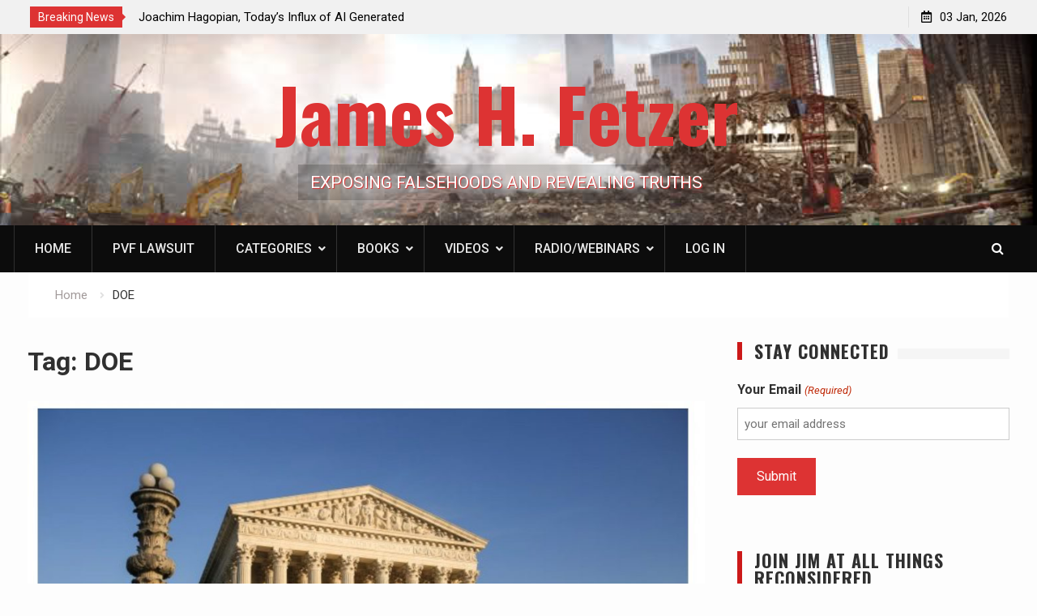

--- FILE ---
content_type: text/html; charset=UTF-8
request_url: https://jameshfetzer.org/tag/doe/
body_size: 30124
content:
<!DOCTYPE html><html lang="en-US"><head>
			<meta charset="UTF-8">
<script type="text/javascript">
/* <![CDATA[ */
 var gform;gform||(document.addEventListener("gform_main_scripts_loaded",function(){gform.scriptsLoaded=!0}),window.addEventListener("DOMContentLoaded",function(){gform.domLoaded=!0}),gform={domLoaded:!1,scriptsLoaded:!1,initializeOnLoaded:function(o){gform.domLoaded&&gform.scriptsLoaded?o():!gform.domLoaded&&gform.scriptsLoaded?window.addEventListener("DOMContentLoaded",o):document.addEventListener("gform_main_scripts_loaded",o)},hooks:{action:{},filter:{}},addAction:function(o,n,r,t){gform.addHook("action",o,n,r,t)},addFilter:function(o,n,r,t){gform.addHook("filter",o,n,r,t)},doAction:function(o){gform.doHook("action",o,arguments)},applyFilters:function(o){return gform.doHook("filter",o,arguments)},removeAction:function(o,n){gform.removeHook("action",o,n)},removeFilter:function(o,n,r){gform.removeHook("filter",o,n,r)},addHook:function(o,n,r,t,i){null==gform.hooks[o][n]&&(gform.hooks[o][n]=[]);var e=gform.hooks[o][n];null==i&&(i=n+"_"+e.length),gform.hooks[o][n].push({tag:i,callable:r,priority:t=null==t?10:t})},doHook:function(n,o,r){var t;if(r=Array.prototype.slice.call(r,1),null!=gform.hooks[n][o]&&((o=gform.hooks[n][o]).sort(function(o,n){return o.priority-n.priority}),o.forEach(function(o){"function"!=typeof(t=o.callable)&&(t=window[t]),"action"==n?t.apply(null,r):r[0]=t.apply(null,r)})),"filter"==n)return r[0]},removeHook:function(o,n,t,i){var r;null!=gform.hooks[o][n]&&(r=(r=gform.hooks[o][n]).filter(function(o,n,r){return!!(null!=i&&i!=o.tag||null!=t&&t!=o.priority)}),gform.hooks[o][n]=r)}}); 
/* ]]> */
</script>

		<meta name="viewport" content="width=device-width, initial-scale=1">
		<link rel="profile" href="http://gmpg.org/xfn/11">
		
<meta name='robots' content='index, follow, max-image-preview:large, max-snippet:-1, max-video-preview:-1' />
	<style>img:is([sizes="auto" i], [sizes^="auto," i]) { contain-intrinsic-size: 3000px 1500px }</style>
	
<!-- Google Tag Manager for WordPress by gtm4wp.com -->
<script data-cfasync="false" data-pagespeed-no-defer>
	var gtm4wp_datalayer_name = "dataLayer";
	var dataLayer = dataLayer || [];
</script>
<!-- End Google Tag Manager for WordPress by gtm4wp.com -->
	<!-- This site is optimized with the Yoast SEO Premium plugin v21.5 (Yoast SEO v25.2) - https://yoast.com/wordpress/plugins/seo/ -->
	<title>DOE Archives - James H. Fetzer</title>
	<link rel="canonical" href="https://jameshfetzer.org/tag/doe/" />
	<meta property="og:locale" content="en_US" />
	<meta property="og:type" content="article" />
	<meta property="og:title" content="DOE Archives" />
	<meta property="og:url" content="https://jameshfetzer.org/tag/doe/" />
	<meta property="og:site_name" content="James H. Fetzer" />
	<meta property="og:image" content="https://jameshfetzer.org/wp-content/uploads/social-header-1.2.png" />
	<meta property="og:image:width" content="1200" />
	<meta property="og:image:height" content="630" />
	<meta property="og:image:type" content="image/png" />
	<meta name="twitter:card" content="summary_large_image" />
	<meta name="twitter:site" content="@JimFetzer" />
	<script type="application/ld+json" class="yoast-schema-graph">{"@context":"https://schema.org","@graph":[{"@type":"CollectionPage","@id":"https://jameshfetzer.org/tag/doe/","url":"https://jameshfetzer.org/tag/doe/","name":"DOE Archives - James H. Fetzer","isPartOf":{"@id":"https://jameshfetzer.org/#website"},"primaryImageOfPage":{"@id":"https://jameshfetzer.org/tag/doe/#primaryimage"},"image":{"@id":"https://jameshfetzer.org/tag/doe/#primaryimage"},"thumbnailUrl":"https://jameshfetzer.org/wp-content/uploads/Supreme-Court-targets-featured-image-.jpg","breadcrumb":{"@id":"https://jameshfetzer.org/tag/doe/#breadcrumb"},"inLanguage":"en-US"},{"@type":"ImageObject","inLanguage":"en-US","@id":"https://jameshfetzer.org/tag/doe/#primaryimage","url":"https://jameshfetzer.org/wp-content/uploads/Supreme-Court-targets-featured-image-.jpg","contentUrl":"https://jameshfetzer.org/wp-content/uploads/Supreme-Court-targets-featured-image-.jpg","width":1134,"height":726},{"@type":"BreadcrumbList","@id":"https://jameshfetzer.org/tag/doe/#breadcrumb","itemListElement":[{"@type":"ListItem","position":1,"name":"Home","item":"https://jameshfetzer.org/"},{"@type":"ListItem","position":2,"name":"DOE"}]},{"@type":"WebSite","@id":"https://jameshfetzer.org/#website","url":"https://jameshfetzer.org/","name":"James H. Fetzer","description":"EXPOSING FALSEHOODS AND REVEALING TRUTHS","publisher":{"@id":"https://jameshfetzer.org/#organization"},"potentialAction":[{"@type":"SearchAction","target":{"@type":"EntryPoint","urlTemplate":"https://jameshfetzer.org/?s={search_term_string}"},"query-input":{"@type":"PropertyValueSpecification","valueRequired":true,"valueName":"search_term_string"}}],"inLanguage":"en-US"},{"@type":"Organization","@id":"https://jameshfetzer.org/#organization","name":"James H. Fetzer","url":"https://jameshfetzer.org/","logo":{"@type":"ImageObject","inLanguage":"en-US","@id":"https://jameshfetzer.org/#/schema/logo/image/","url":"https://jameshfetzer.org/wp-content/uploads/cropped-jf2redicon.jpg","contentUrl":"https://jameshfetzer.org/wp-content/uploads/cropped-jf2redicon.jpg","width":512,"height":512,"caption":"James H. Fetzer"},"image":{"@id":"https://jameshfetzer.org/#/schema/logo/image/"},"sameAs":["https://x.com/JimFetzer"]}]}</script>
	<!-- / Yoast SEO Premium plugin. -->


<link rel='dns-prefetch' href='//www.googletagmanager.com' />
<link rel='dns-prefetch' href='//fonts.googleapis.com' />
<link rel="alternate" type="application/rss+xml" title="James H. Fetzer &raquo; Feed" href="https://jameshfetzer.org/feed/" />
<link rel="alternate" type="application/rss+xml" title="James H. Fetzer &raquo; Comments Feed" href="https://jameshfetzer.org/comments/feed/" />
<link rel="alternate" type="application/rss+xml" title="James H. Fetzer &raquo; DOE Tag Feed" href="https://jameshfetzer.org/tag/doe/feed/" />
<script type="text/javascript">
/* <![CDATA[ */
window._wpemojiSettings = {"baseUrl":"https:\/\/s.w.org\/images\/core\/emoji\/16.0.1\/72x72\/","ext":".png","svgUrl":"https:\/\/s.w.org\/images\/core\/emoji\/16.0.1\/svg\/","svgExt":".svg","source":{"concatemoji":"https:\/\/jameshfetzer.org\/wp-includes\/js\/wp-emoji-release.min.js?ver=6.8.2"}};
/*! This file is auto-generated */
!function(s,n){var o,i,e;function c(e){try{var t={supportTests:e,timestamp:(new Date).valueOf()};sessionStorage.setItem(o,JSON.stringify(t))}catch(e){}}function p(e,t,n){e.clearRect(0,0,e.canvas.width,e.canvas.height),e.fillText(t,0,0);var t=new Uint32Array(e.getImageData(0,0,e.canvas.width,e.canvas.height).data),a=(e.clearRect(0,0,e.canvas.width,e.canvas.height),e.fillText(n,0,0),new Uint32Array(e.getImageData(0,0,e.canvas.width,e.canvas.height).data));return t.every(function(e,t){return e===a[t]})}function u(e,t){e.clearRect(0,0,e.canvas.width,e.canvas.height),e.fillText(t,0,0);for(var n=e.getImageData(16,16,1,1),a=0;a<n.data.length;a++)if(0!==n.data[a])return!1;return!0}function f(e,t,n,a){switch(t){case"flag":return n(e,"\ud83c\udff3\ufe0f\u200d\u26a7\ufe0f","\ud83c\udff3\ufe0f\u200b\u26a7\ufe0f")?!1:!n(e,"\ud83c\udde8\ud83c\uddf6","\ud83c\udde8\u200b\ud83c\uddf6")&&!n(e,"\ud83c\udff4\udb40\udc67\udb40\udc62\udb40\udc65\udb40\udc6e\udb40\udc67\udb40\udc7f","\ud83c\udff4\u200b\udb40\udc67\u200b\udb40\udc62\u200b\udb40\udc65\u200b\udb40\udc6e\u200b\udb40\udc67\u200b\udb40\udc7f");case"emoji":return!a(e,"\ud83e\udedf")}return!1}function g(e,t,n,a){var r="undefined"!=typeof WorkerGlobalScope&&self instanceof WorkerGlobalScope?new OffscreenCanvas(300,150):s.createElement("canvas"),o=r.getContext("2d",{willReadFrequently:!0}),i=(o.textBaseline="top",o.font="600 32px Arial",{});return e.forEach(function(e){i[e]=t(o,e,n,a)}),i}function t(e){var t=s.createElement("script");t.src=e,t.defer=!0,s.head.appendChild(t)}"undefined"!=typeof Promise&&(o="wpEmojiSettingsSupports",i=["flag","emoji"],n.supports={everything:!0,everythingExceptFlag:!0},e=new Promise(function(e){s.addEventListener("DOMContentLoaded",e,{once:!0})}),new Promise(function(t){var n=function(){try{var e=JSON.parse(sessionStorage.getItem(o));if("object"==typeof e&&"number"==typeof e.timestamp&&(new Date).valueOf()<e.timestamp+604800&&"object"==typeof e.supportTests)return e.supportTests}catch(e){}return null}();if(!n){if("undefined"!=typeof Worker&&"undefined"!=typeof OffscreenCanvas&&"undefined"!=typeof URL&&URL.createObjectURL&&"undefined"!=typeof Blob)try{var e="postMessage("+g.toString()+"("+[JSON.stringify(i),f.toString(),p.toString(),u.toString()].join(",")+"));",a=new Blob([e],{type:"text/javascript"}),r=new Worker(URL.createObjectURL(a),{name:"wpTestEmojiSupports"});return void(r.onmessage=function(e){c(n=e.data),r.terminate(),t(n)})}catch(e){}c(n=g(i,f,p,u))}t(n)}).then(function(e){for(var t in e)n.supports[t]=e[t],n.supports.everything=n.supports.everything&&n.supports[t],"flag"!==t&&(n.supports.everythingExceptFlag=n.supports.everythingExceptFlag&&n.supports[t]);n.supports.everythingExceptFlag=n.supports.everythingExceptFlag&&!n.supports.flag,n.DOMReady=!1,n.readyCallback=function(){n.DOMReady=!0}}).then(function(){return e}).then(function(){var e;n.supports.everything||(n.readyCallback(),(e=n.source||{}).concatemoji?t(e.concatemoji):e.wpemoji&&e.twemoji&&(t(e.twemoji),t(e.wpemoji)))}))}((window,document),window._wpemojiSettings);
/* ]]> */
</script>
<style id='wp-emoji-styles-inline-css' type='text/css'>

	img.wp-smiley, img.emoji {
		display: inline !important;
		border: none !important;
		box-shadow: none !important;
		height: 1em !important;
		width: 1em !important;
		margin: 0 0.07em !important;
		vertical-align: -0.1em !important;
		background: none !important;
		padding: 0 !important;
	}
</style>
<style id='classic-theme-styles-inline-css' type='text/css'>
/*! This file is auto-generated */
.wp-block-button__link{color:#fff;background-color:#32373c;border-radius:9999px;box-shadow:none;text-decoration:none;padding:calc(.667em + 2px) calc(1.333em + 2px);font-size:1.125em}.wp-block-file__button{background:#32373c;color:#fff;text-decoration:none}
</style>
<link rel='stylesheet' id='dashicons-css' href='https://jameshfetzer.org/wp-includes/css/dashicons.min.css?ver=6.8.2' type='text/css' media='all' />
<link rel='stylesheet' id='post-views-counter-frontend-css' href='https://jameshfetzer.org/wp-content/plugins/post-views-counter/css/frontend.min.css?ver=1.5.2' type='text/css' media='all' />
<link rel='stylesheet' id='SFSImainCss-css' href='https://jameshfetzer.org/wp-content/plugins/ultimate-social-media-icons/css/sfsi-style.css?ver=2.9.5' type='text/css' media='all' />
<link rel='stylesheet' id='hfe-style-css' href='https://jameshfetzer.org/wp-content/plugins/header-footer-elementor/assets/css/header-footer-elementor.css?ver=1.6.17' type='text/css' media='all' />
<link rel='stylesheet' id='elementor-icons-css' href='https://jameshfetzer.org/wp-content/plugins/elementor/assets/lib/eicons/css/elementor-icons.min.css?ver=5.23.0' type='text/css' media='all' />
<link rel='stylesheet' id='elementor-frontend-css' href='https://jameshfetzer.org/wp-content/plugins/elementor/assets/css/frontend.min.css?ver=3.17.2' type='text/css' media='all' />
<style id='elementor-frontend-inline-css' type='text/css'>
.elementor-kit-21096{--e-global-color-primary:#6EC1E4;--e-global-color-secondary:#54595F;--e-global-color-text:#7A7A7A;--e-global-color-accent:#61CE70;--e-global-color-3dfa223c:#4054B2;--e-global-color-6ed7b852:#23A455;--e-global-color-553281bd:#000;--e-global-color-5a111e8:#FFF;--e-global-typography-primary-font-family:"Roboto";--e-global-typography-primary-font-weight:600;--e-global-typography-secondary-font-family:"Roboto Slab";--e-global-typography-secondary-font-weight:400;--e-global-typography-text-font-family:"Roboto";--e-global-typography-text-font-weight:400;--e-global-typography-accent-font-family:"Roboto";--e-global-typography-accent-font-weight:500;}.elementor-section.elementor-section-boxed > .elementor-container{max-width:1140px;}.e-con{--container-max-width:1140px;}{}h1.entry-title{display:var(--page-title-display);}@media(max-width:1024px){.elementor-section.elementor-section-boxed > .elementor-container{max-width:1024px;}.e-con{--container-max-width:1024px;}}@media(max-width:767px){.elementor-section.elementor-section-boxed > .elementor-container{max-width:767px;}.e-con{--container-max-width:767px;}}
.elementor-widget-heading .elementor-heading-title{color:var( --e-global-color-primary );font-family:var( --e-global-typography-primary-font-family ), Sans-serif;font-weight:var( --e-global-typography-primary-font-weight );}.elementor-widget-image .widget-image-caption{color:var( --e-global-color-text );font-family:var( --e-global-typography-text-font-family ), Sans-serif;font-weight:var( --e-global-typography-text-font-weight );}.elementor-widget-text-editor{color:var( --e-global-color-text );font-family:var( --e-global-typography-text-font-family ), Sans-serif;font-weight:var( --e-global-typography-text-font-weight );}.elementor-widget-text-editor.elementor-drop-cap-view-stacked .elementor-drop-cap{background-color:var( --e-global-color-primary );}.elementor-widget-text-editor.elementor-drop-cap-view-framed .elementor-drop-cap, .elementor-widget-text-editor.elementor-drop-cap-view-default .elementor-drop-cap{color:var( --e-global-color-primary );border-color:var( --e-global-color-primary );}.elementor-widget-button .elementor-button{font-family:var( --e-global-typography-accent-font-family ), Sans-serif;font-weight:var( --e-global-typography-accent-font-weight );background-color:var( --e-global-color-accent );}.elementor-widget-divider{--divider-color:var( --e-global-color-secondary );}.elementor-widget-divider .elementor-divider__text{color:var( --e-global-color-secondary );font-family:var( --e-global-typography-secondary-font-family ), Sans-serif;font-weight:var( --e-global-typography-secondary-font-weight );}.elementor-widget-divider.elementor-view-stacked .elementor-icon{background-color:var( --e-global-color-secondary );}.elementor-widget-divider.elementor-view-framed .elementor-icon, .elementor-widget-divider.elementor-view-default .elementor-icon{color:var( --e-global-color-secondary );border-color:var( --e-global-color-secondary );}.elementor-widget-divider.elementor-view-framed .elementor-icon, .elementor-widget-divider.elementor-view-default .elementor-icon svg{fill:var( --e-global-color-secondary );}.elementor-widget-image-box .elementor-image-box-title{color:var( --e-global-color-primary );font-family:var( --e-global-typography-primary-font-family ), Sans-serif;font-weight:var( --e-global-typography-primary-font-weight );}.elementor-widget-image-box .elementor-image-box-description{color:var( --e-global-color-text );font-family:var( --e-global-typography-text-font-family ), Sans-serif;font-weight:var( --e-global-typography-text-font-weight );}.elementor-widget-icon.elementor-view-stacked .elementor-icon{background-color:var( --e-global-color-primary );}.elementor-widget-icon.elementor-view-framed .elementor-icon, .elementor-widget-icon.elementor-view-default .elementor-icon{color:var( --e-global-color-primary );border-color:var( --e-global-color-primary );}.elementor-widget-icon.elementor-view-framed .elementor-icon, .elementor-widget-icon.elementor-view-default .elementor-icon svg{fill:var( --e-global-color-primary );}.elementor-widget-icon-box.elementor-view-stacked .elementor-icon{background-color:var( --e-global-color-primary );}.elementor-widget-icon-box.elementor-view-framed .elementor-icon, .elementor-widget-icon-box.elementor-view-default .elementor-icon{fill:var( --e-global-color-primary );color:var( --e-global-color-primary );border-color:var( --e-global-color-primary );}.elementor-widget-icon-box .elementor-icon-box-title{color:var( --e-global-color-primary );}.elementor-widget-icon-box .elementor-icon-box-title, .elementor-widget-icon-box .elementor-icon-box-title a{font-family:var( --e-global-typography-primary-font-family ), Sans-serif;font-weight:var( --e-global-typography-primary-font-weight );}.elementor-widget-icon-box .elementor-icon-box-description{color:var( --e-global-color-text );font-family:var( --e-global-typography-text-font-family ), Sans-serif;font-weight:var( --e-global-typography-text-font-weight );}.elementor-widget-star-rating .elementor-star-rating__title{color:var( --e-global-color-text );font-family:var( --e-global-typography-text-font-family ), Sans-serif;font-weight:var( --e-global-typography-text-font-weight );}.elementor-widget-image-gallery .gallery-item .gallery-caption{font-family:var( --e-global-typography-accent-font-family ), Sans-serif;font-weight:var( --e-global-typography-accent-font-weight );}.elementor-widget-icon-list .elementor-icon-list-item:not(:last-child):after{border-color:var( --e-global-color-text );}.elementor-widget-icon-list .elementor-icon-list-icon i{color:var( --e-global-color-primary );}.elementor-widget-icon-list .elementor-icon-list-icon svg{fill:var( --e-global-color-primary );}.elementor-widget-icon-list .elementor-icon-list-item > .elementor-icon-list-text, .elementor-widget-icon-list .elementor-icon-list-item > a{font-family:var( --e-global-typography-text-font-family ), Sans-serif;font-weight:var( --e-global-typography-text-font-weight );}.elementor-widget-icon-list .elementor-icon-list-text{color:var( --e-global-color-secondary );}.elementor-widget-counter .elementor-counter-number-wrapper{color:var( --e-global-color-primary );font-family:var( --e-global-typography-primary-font-family ), Sans-serif;font-weight:var( --e-global-typography-primary-font-weight );}.elementor-widget-counter .elementor-counter-title{color:var( --e-global-color-secondary );font-family:var( --e-global-typography-secondary-font-family ), Sans-serif;font-weight:var( --e-global-typography-secondary-font-weight );}.elementor-widget-progress .elementor-progress-wrapper .elementor-progress-bar{background-color:var( --e-global-color-primary );}.elementor-widget-progress .elementor-title{color:var( --e-global-color-primary );font-family:var( --e-global-typography-text-font-family ), Sans-serif;font-weight:var( --e-global-typography-text-font-weight );}.elementor-widget-testimonial .elementor-testimonial-content{color:var( --e-global-color-text );font-family:var( --e-global-typography-text-font-family ), Sans-serif;font-weight:var( --e-global-typography-text-font-weight );}.elementor-widget-testimonial .elementor-testimonial-name{color:var( --e-global-color-primary );font-family:var( --e-global-typography-primary-font-family ), Sans-serif;font-weight:var( --e-global-typography-primary-font-weight );}.elementor-widget-testimonial .elementor-testimonial-job{color:var( --e-global-color-secondary );font-family:var( --e-global-typography-secondary-font-family ), Sans-serif;font-weight:var( --e-global-typography-secondary-font-weight );}.elementor-widget-tabs .elementor-tab-title, .elementor-widget-tabs .elementor-tab-title a{color:var( --e-global-color-primary );}.elementor-widget-tabs .elementor-tab-title.elementor-active,
					 .elementor-widget-tabs .elementor-tab-title.elementor-active a{color:var( --e-global-color-accent );}.elementor-widget-tabs .elementor-tab-title{font-family:var( --e-global-typography-primary-font-family ), Sans-serif;font-weight:var( --e-global-typography-primary-font-weight );}.elementor-widget-tabs .elementor-tab-content{color:var( --e-global-color-text );font-family:var( --e-global-typography-text-font-family ), Sans-serif;font-weight:var( --e-global-typography-text-font-weight );}.elementor-widget-accordion .elementor-accordion-icon, .elementor-widget-accordion .elementor-accordion-title{color:var( --e-global-color-primary );}.elementor-widget-accordion .elementor-accordion-icon svg{fill:var( --e-global-color-primary );}.elementor-widget-accordion .elementor-active .elementor-accordion-icon, .elementor-widget-accordion .elementor-active .elementor-accordion-title{color:var( --e-global-color-accent );}.elementor-widget-accordion .elementor-active .elementor-accordion-icon svg{fill:var( --e-global-color-accent );}.elementor-widget-accordion .elementor-accordion-title{font-family:var( --e-global-typography-primary-font-family ), Sans-serif;font-weight:var( --e-global-typography-primary-font-weight );}.elementor-widget-accordion .elementor-tab-content{color:var( --e-global-color-text );font-family:var( --e-global-typography-text-font-family ), Sans-serif;font-weight:var( --e-global-typography-text-font-weight );}.elementor-widget-toggle .elementor-toggle-title, .elementor-widget-toggle .elementor-toggle-icon{color:var( --e-global-color-primary );}.elementor-widget-toggle .elementor-toggle-icon svg{fill:var( --e-global-color-primary );}.elementor-widget-toggle .elementor-tab-title.elementor-active a, .elementor-widget-toggle .elementor-tab-title.elementor-active .elementor-toggle-icon{color:var( --e-global-color-accent );}.elementor-widget-toggle .elementor-toggle-title{font-family:var( --e-global-typography-primary-font-family ), Sans-serif;font-weight:var( --e-global-typography-primary-font-weight );}.elementor-widget-toggle .elementor-tab-content{color:var( --e-global-color-text );font-family:var( --e-global-typography-text-font-family ), Sans-serif;font-weight:var( --e-global-typography-text-font-weight );}.elementor-widget-alert .elementor-alert-title{font-family:var( --e-global-typography-primary-font-family ), Sans-serif;font-weight:var( --e-global-typography-primary-font-weight );}.elementor-widget-alert .elementor-alert-description{font-family:var( --e-global-typography-text-font-family ), Sans-serif;font-weight:var( --e-global-typography-text-font-weight );}.elementor-widget-eael-countdown .eael-countdown-digits::after{font-family:var( --e-global-typography-secondary-font-family ), Sans-serif;font-weight:var( --e-global-typography-secondary-font-weight );}.elementor-widget-eael-countdown .eael-countdown-digits{font-family:var( --e-global-typography-secondary-font-family ), Sans-serif;font-weight:var( --e-global-typography-secondary-font-weight );}.elementor-widget-eael-countdown .eael-countdown-label{font-family:var( --e-global-typography-secondary-font-family ), Sans-serif;font-weight:var( --e-global-typography-secondary-font-weight );}.elementor-widget-eael-countdown .eael-countdown-finish-message .expiry-title{font-family:var( --e-global-typography-secondary-font-family ), Sans-serif;font-weight:var( --e-global-typography-secondary-font-weight );}.eael-countdown-finish-text{font-family:var( --e-global-typography-secondary-font-family ), Sans-serif;font-weight:var( --e-global-typography-secondary-font-weight );}.elementor-widget-eael-creative-button .eael-creative-button .cretive-button-text, .elementor-widget-eael-creative-button .eael-creative-button--winona::after, .elementor-widget-eael-creative-button .eael-creative-button--rayen::before, .elementor-widget-eael-creative-button .eael-creative-button--tamaya::after, .elementor-widget-eael-creative-button .eael-creative-button--tamaya::before{font-family:var( --e-global-typography-primary-font-family ), Sans-serif;font-weight:var( --e-global-typography-primary-font-weight );}.elementor-widget-eael-dual-color-header .eael-dch-separator-wrap i{color:var( --e-global-color-primary );}.elementor-widget-eael-fancy-text .eael-fancy-text-prefix{font-family:var( --e-global-typography-primary-font-family ), Sans-serif;font-weight:var( --e-global-typography-primary-font-weight );}.elementor-widget-eael-fancy-text .eael-fancy-text-strings, .elementor-widget-eael-fancy-text .typed-cursor{font-family:var( --e-global-typography-primary-font-family ), Sans-serif;font-weight:var( --e-global-typography-primary-font-weight );}.elementor-widget-eael-fancy-text .eael-fancy-text-suffix{font-family:var( --e-global-typography-primary-font-family ), Sans-serif;font-weight:var( --e-global-typography-primary-font-weight );}.elementor-widget-eael-feature-list .connector-type-classic .connector{border-color:var( --e-global-color-primary );}.elementor-widget-eael-feature-list .connector-type-modern .eael-feature-list-item:before, .elementor-widget-eael-feature-list .connector-type-modern .eael-feature-list-item:after{border-color:var( --e-global-color-primary );}.elementor-widget-eael-feature-list .eael-feature-list-content-box .eael-feature-list-title, .elementor-widget-eael-feature-list .eael-feature-list-content-box .eael-feature-list-title > a, .elementor-widget-eael-feature-list .eael-feature-list-content-box .eael-feature-list-title:visited{color:var( --e-global-color-primary );}.elementor-widget-eael-feature-list .eael-feature-list-content-box .eael-feature-list-title, .elementor-widget-eael-feature-list .eael-feature-list-content-box .eael-feature-list-title a{font-family:var( --e-global-typography-primary-font-family ), Sans-serif;font-weight:var( --e-global-typography-primary-font-weight );}.elementor-widget-eael-feature-list .eael-feature-list-content-box .eael-feature-list-content{color:var( --e-global-color-text );font-family:var( --e-global-typography-text-font-family ), Sans-serif;font-weight:var( --e-global-typography-text-font-weight );}.elementor-widget-eael-filterable-gallery .fg-caption-head .fg-item-price{font-family:var( --e-global-typography-text-font-family ), Sans-serif;font-weight:var( --e-global-typography-text-font-weight );}.elementor-widget-eael-filterable-gallery .fg-caption-head .fg-item-ratings{font-family:var( --e-global-typography-text-font-family ), Sans-serif;font-weight:var( --e-global-typography-text-font-weight );}.elementor-widget-eael-filterable-gallery .fg-item-category span{font-family:var( --e-global-typography-text-font-family ), Sans-serif;font-weight:var( --e-global-typography-text-font-weight );}.elementor-widget-eael-filterable-gallery .fg-filter-trigger > span{font-family:var( --e-global-typography-text-font-family ), Sans-serif;font-weight:var( --e-global-typography-text-font-weight );}.elementor-widget-eael-filterable-gallery .fg-layout-3-filter-controls li.control{font-family:var( --e-global-typography-text-font-family ), Sans-serif;font-weight:var( --e-global-typography-text-font-weight );}.elementor-widget-eael-filterable-gallery .eael-gallery-load-more .eael-filterable-gallery-load-more-text{font-family:var( --e-global-typography-text-font-family ), Sans-serif;font-weight:var( --e-global-typography-text-font-weight );}.elementor-widget-eael-nft-gallery .eael-nft-gallery-load-more .eael-nft-gallery-load-more-text{font-family:var( --e-global-typography-text-font-family ), Sans-serif;font-weight:var( --e-global-typography-text-font-weight );}.elementor-widget-eael-progress-bar .eael-progressbar-title{font-family:var( --e-global-typography-primary-font-family ), Sans-serif;font-weight:var( --e-global-typography-primary-font-weight );}.elementor-widget-eael-progress-bar .eael-progressbar-line-fill.eael-has-inner-title{font-family:var( --e-global-typography-primary-font-family ), Sans-serif;font-weight:var( --e-global-typography-primary-font-weight );}.elementor-widget-eael-progress-bar .eael-progressbar-count-wrap{font-family:var( --e-global-typography-primary-font-family ), Sans-serif;font-weight:var( --e-global-typography-primary-font-weight );}.elementor-widget-eael-progress-bar .eael-progressbar-half-circle-after span{font-family:var( --e-global-typography-primary-font-family ), Sans-serif;font-weight:var( --e-global-typography-primary-font-weight );}.elementor-widget-eael-simple-menu .eael-simple-menu >li > a, .eael-simple-menu-container .eael-simple-menu-toggle-text{font-family:var( --e-global-typography-primary-font-family ), Sans-serif;font-weight:var( --e-global-typography-primary-font-weight );}.elementor-widget-eael-simple-menu .eael-simple-menu li ul li > a{font-family:var( --e-global-typography-primary-font-family ), Sans-serif;font-weight:var( --e-global-typography-primary-font-weight );}.elementor-widget-retina .hfe-retina-image-container .hfe-retina-img{border-color:var( --e-global-color-primary );}.elementor-widget-retina .widget-image-caption{color:var( --e-global-color-text );font-family:var( --e-global-typography-text-font-family ), Sans-serif;font-weight:var( --e-global-typography-text-font-weight );}.elementor-widget-copyright .hfe-copyright-wrapper a, .elementor-widget-copyright .hfe-copyright-wrapper{color:var( --e-global-color-text );}.elementor-widget-copyright .hfe-copyright-wrapper, .elementor-widget-copyright .hfe-copyright-wrapper a{font-family:var( --e-global-typography-text-font-family ), Sans-serif;font-weight:var( --e-global-typography-text-font-weight );}.elementor-widget-navigation-menu a.hfe-menu-item, .elementor-widget-navigation-menu a.hfe-sub-menu-item{font-family:var( --e-global-typography-primary-font-family ), Sans-serif;font-weight:var( --e-global-typography-primary-font-weight );}.elementor-widget-navigation-menu .menu-item a.hfe-menu-item, .elementor-widget-navigation-menu .sub-menu a.hfe-sub-menu-item{color:var( --e-global-color-text );}.elementor-widget-navigation-menu .menu-item a.hfe-menu-item:hover,
								.elementor-widget-navigation-menu .sub-menu a.hfe-sub-menu-item:hover,
								.elementor-widget-navigation-menu .menu-item.current-menu-item a.hfe-menu-item,
								.elementor-widget-navigation-menu .menu-item a.hfe-menu-item.highlighted,
								.elementor-widget-navigation-menu .menu-item a.hfe-menu-item:focus{color:var( --e-global-color-accent );}.elementor-widget-navigation-menu .hfe-nav-menu-layout:not(.hfe-pointer__framed) .menu-item.parent a.hfe-menu-item:before,
								.elementor-widget-navigation-menu .hfe-nav-menu-layout:not(.hfe-pointer__framed) .menu-item.parent a.hfe-menu-item:after{background-color:var( --e-global-color-accent );}.elementor-widget-navigation-menu .hfe-nav-menu-layout:not(.hfe-pointer__framed) .menu-item.parent .sub-menu .hfe-has-submenu-container a:after{background-color:var( --e-global-color-accent );}.elementor-widget-navigation-menu .hfe-pointer__framed .menu-item.parent a.hfe-menu-item:before,
								.elementor-widget-navigation-menu .hfe-pointer__framed .menu-item.parent a.hfe-menu-item:after{border-color:var( --e-global-color-accent );}
							.elementor-widget-navigation-menu .sub-menu li a.hfe-sub-menu-item,
							.elementor-widget-navigation-menu nav.hfe-dropdown li a.hfe-sub-menu-item,
							.elementor-widget-navigation-menu nav.hfe-dropdown li a.hfe-menu-item,
							.elementor-widget-navigation-menu nav.hfe-dropdown-expandible li a.hfe-menu-item,
							.elementor-widget-navigation-menu nav.hfe-dropdown-expandible li a.hfe-sub-menu-item{font-family:var( --e-global-typography-accent-font-family ), Sans-serif;font-weight:var( --e-global-typography-accent-font-weight );}.elementor-widget-navigation-menu .menu-item a.hfe-menu-item.elementor-button{font-family:var( --e-global-typography-accent-font-family ), Sans-serif;font-weight:var( --e-global-typography-accent-font-weight );background-color:var( --e-global-color-accent );}.elementor-widget-navigation-menu .menu-item a.hfe-menu-item.elementor-button:hover{background-color:var( --e-global-color-accent );}.elementor-widget-page-title .elementor-heading-title, .elementor-widget-page-title .hfe-page-title a{font-family:var( --e-global-typography-primary-font-family ), Sans-serif;font-weight:var( --e-global-typography-primary-font-weight );color:var( --e-global-color-primary );}.elementor-widget-page-title .hfe-page-title-icon i{color:var( --e-global-color-primary );}.elementor-widget-page-title .hfe-page-title-icon svg{fill:var( --e-global-color-primary );}.elementor-widget-hfe-site-title .elementor-heading-title, .elementor-widget-hfe-site-title .hfe-heading a{font-family:var( --e-global-typography-primary-font-family ), Sans-serif;font-weight:var( --e-global-typography-primary-font-weight );}.elementor-widget-hfe-site-title .hfe-heading-text{color:var( --e-global-color-primary );}.elementor-widget-hfe-site-title .hfe-icon i{color:var( --e-global-color-primary );}.elementor-widget-hfe-site-title .hfe-icon svg{fill:var( --e-global-color-primary );}.elementor-widget-hfe-site-tagline .hfe-site-tagline{font-family:var( --e-global-typography-secondary-font-family ), Sans-serif;font-weight:var( --e-global-typography-secondary-font-weight );color:var( --e-global-color-secondary );}.elementor-widget-hfe-site-tagline .hfe-icon i{color:var( --e-global-color-primary );}.elementor-widget-hfe-site-tagline .hfe-icon svg{fill:var( --e-global-color-primary );}.elementor-widget-site-logo .hfe-site-logo-container .hfe-site-logo-img{border-color:var( --e-global-color-primary );}.elementor-widget-site-logo .widget-image-caption{color:var( --e-global-color-text );font-family:var( --e-global-typography-text-font-family ), Sans-serif;font-weight:var( --e-global-typography-text-font-weight );}.elementor-widget-hfe-search-button input[type="search"].hfe-search-form__input,.elementor-widget-hfe-search-button .hfe-search-icon-toggle{font-family:var( --e-global-typography-primary-font-family ), Sans-serif;font-weight:var( --e-global-typography-primary-font-weight );}.elementor-widget-hfe-search-button .hfe-search-form__input{color:var( --e-global-color-text );}.elementor-widget-hfe-search-button .hfe-search-form__input::placeholder{color:var( --e-global-color-text );}.elementor-widget-hfe-search-button .hfe-search-form__container, .elementor-widget-hfe-search-button .hfe-search-icon-toggle .hfe-search-form__input,.elementor-widget-hfe-search-button .hfe-input-focus .hfe-search-icon-toggle .hfe-search-form__input{border-color:var( --e-global-color-primary );}.elementor-widget-hfe-search-button .hfe-search-form__input:focus::placeholder{color:var( --e-global-color-text );}.elementor-widget-hfe-search-button .hfe-search-form__container button#clear-with-button,
					.elementor-widget-hfe-search-button .hfe-search-form__container button#clear,
					.elementor-widget-hfe-search-button .hfe-search-icon-toggle button#clear{color:var( --e-global-color-text );}.elementor-widget-text-path{font-family:var( --e-global-typography-text-font-family ), Sans-serif;font-weight:var( --e-global-typography-text-font-weight );}
</style>
<link rel='stylesheet' id='swiper-css' href='https://jameshfetzer.org/wp-content/plugins/elementor/assets/lib/swiper/css/swiper.min.css?ver=5.3.6' type='text/css' media='all' />
<link rel='stylesheet' id='font-awesome-5-all-css' href='https://jameshfetzer.org/wp-content/plugins/elementor/assets/lib/font-awesome/css/all.min.css?ver=3.17.2' type='text/css' media='all' />
<link rel='stylesheet' id='font-awesome-4-shim-css' href='https://jameshfetzer.org/wp-content/plugins/elementor/assets/lib/font-awesome/css/v4-shims.min.css?ver=3.17.2' type='text/css' media='all' />
<link rel='stylesheet' id='font-awesome-css' href='https://jameshfetzer.org/wp-content/plugins/elementor/assets/lib/font-awesome/css/font-awesome.min.css?ver=4.7.0' type='text/css' media='all' />
<link rel='stylesheet' id='start-magazine-google-fonts-css' href='https://fonts.googleapis.com/css?family=Oswald%3A400%2C500%2C600%2C700%7CRoboto%3A100%2C400%2C500%2C600%2C700&#038;subset=latin%2Clatin-ext' type='text/css' media='all' />
<link rel='stylesheet' id='jquery-sidr-css' href='https://jameshfetzer.org/wp-content/themes/fetzer/vendors/sidr/css/jquery.sidr.dark.min.css?ver=2.2.1' type='text/css' media='all' />
<link rel='stylesheet' id='jquery-slick-css' href='https://jameshfetzer.org/wp-content/themes/fetzer/vendors/slick/slick.min.css?ver=1.5.9' type='text/css' media='all' />
<link rel='stylesheet' id='fetzer-style-css' href='https://jameshfetzer.org/wp-content/themes/fetzer/css/style.css?ver=1.0.0' type='text/css' media='all' />
<link rel='stylesheet' id='wpdreams-asl-basic-css' href='https://jameshfetzer.org/wp-content/plugins/ajax-search-lite/css/style.basic.css?ver=4.12.6' type='text/css' media='all' />
<link rel='stylesheet' id='wpdreams-asl-instance-css' href='https://jameshfetzer.org/wp-content/plugins/ajax-search-lite/css/style-simple-red.css?ver=4.12.6' type='text/css' media='all' />
<link rel='stylesheet' id='slb_core-css' href='https://jameshfetzer.org/wp-content/plugins/simple-lightbox/client/css/app.css?ver=2.9.4' type='text/css' media='all' />
<link rel='stylesheet' id='eael-general-css' href='https://jameshfetzer.org/wp-content/plugins/essential-addons-for-elementor-lite/assets/front-end/css/view/general.min.css?ver=5.8.13' type='text/css' media='all' />
<link rel='stylesheet' id='google-fonts-1-css' href='https://fonts.googleapis.com/css?family=Roboto%3A100%2C100italic%2C200%2C200italic%2C300%2C300italic%2C400%2C400italic%2C500%2C500italic%2C600%2C600italic%2C700%2C700italic%2C800%2C800italic%2C900%2C900italic%7CRoboto+Slab%3A100%2C100italic%2C200%2C200italic%2C300%2C300italic%2C400%2C400italic%2C500%2C500italic%2C600%2C600italic%2C700%2C700italic%2C800%2C800italic%2C900%2C900italic&#038;display=auto&#038;ver=6.8.2' type='text/css' media='all' />
<link rel="preconnect" href="https://fonts.gstatic.com/" crossorigin><script type="text/javascript" src="https://jameshfetzer.org/wp-includes/js/jquery/jquery.min.js?ver=3.7.1" id="jquery-core-js"></script>
<script type="text/javascript" src="https://jameshfetzer.org/wp-includes/js/jquery/jquery-migrate.min.js?ver=3.4.1" id="jquery-migrate-js"></script>
<script type="text/javascript" src="https://jameshfetzer.org/wp-content/plugins/sticky-menu-or-anything-on-scroll/assets/js/jq-sticky-anything.min.js?ver=2.1.1" id="stickyAnythingLib-js"></script>
<script type="text/javascript" src="https://jameshfetzer.org/wp-content/plugins/wp-hide-post/public/js/wp-hide-post-public.js?ver=2.0.10" id="wp-hide-post-js"></script>
<script type="text/javascript" src="https://jameshfetzer.org/wp-content/plugins/elementor/assets/lib/font-awesome/js/v4-shims.min.js?ver=3.17.2" id="font-awesome-4-shim-js"></script>

<!-- Google tag (gtag.js) snippet added by Site Kit -->
<!-- Google Analytics snippet added by Site Kit -->
<script type="text/javascript" src="https://www.googletagmanager.com/gtag/js?id=G-NTR00ZZWD7" id="google_gtagjs-js" async></script>
<script type="text/javascript" id="google_gtagjs-js-after">
/* <![CDATA[ */
window.dataLayer = window.dataLayer || [];function gtag(){dataLayer.push(arguments);}
gtag("set","linker",{"domains":["jameshfetzer.org"]});
gtag("js", new Date());
gtag("set", "developer_id.dZTNiMT", true);
gtag("config", "G-NTR00ZZWD7");
/* ]]> */
</script>
<link rel="https://api.w.org/" href="https://jameshfetzer.org/wp-json/" /><link rel="alternate" title="JSON" type="application/json" href="https://jameshfetzer.org/wp-json/wp/v2/tags/22140" /><link rel="EditURI" type="application/rsd+xml" title="RSD" href="https://jameshfetzer.org/xmlrpc.php?rsd" />
<meta name="generator" content="WordPress 6.8.2" />
<meta name="generator" content="Site Kit by Google 1.160.1" /><meta name="follow.[base64]" content="JztCubs1gVnpgSn0Nfkx"/>
<!-- Google Tag Manager for WordPress by gtm4wp.com -->
<!-- GTM Container placement set to off -->
<script data-cfasync="false" data-pagespeed-no-defer>
	var dataLayer_content = [];
	dataLayer.push( dataLayer_content );
</script>
<script data-cfasync="false" data-pagespeed-no-defer>
	console.warn && console.warn("[GTM4WP] Google Tag Manager container code placement set to OFF !!!");
	console.warn && console.warn("[GTM4WP] Data layer codes are active but GTM container must be loaded using custom coding !!!");
</script>
<!-- End Google Tag Manager for WordPress by gtm4wp.com --><!-- Analytics by WP Statistics - https://wp-statistics.com -->
				<link rel="preconnect" href="https://fonts.gstatic.com" crossorigin />
				<link rel="preload" as="style" href="//fonts.googleapis.com/css?family=Open+Sans&display=swap" />
				<link rel="stylesheet" href="//fonts.googleapis.com/css?family=Open+Sans&display=swap" media="all" />
				<meta name="generator" content="Elementor 3.17.2; features: e_dom_optimization, e_optimized_assets_loading, additional_custom_breakpoints; settings: css_print_method-internal, google_font-enabled, font_display-auto">

<!-- Google Tag Manager snippet added by Site Kit -->
<script type="text/javascript">
/* <![CDATA[ */

			( function( w, d, s, l, i ) {
				w[l] = w[l] || [];
				w[l].push( {'gtm.start': new Date().getTime(), event: 'gtm.js'} );
				var f = d.getElementsByTagName( s )[0],
					j = d.createElement( s ), dl = l != 'dataLayer' ? '&l=' + l : '';
				j.async = true;
				j.src = 'https://www.googletagmanager.com/gtm.js?id=' + i + dl;
				f.parentNode.insertBefore( j, f );
			} )( window, document, 'script', 'dataLayer', 'GTM-PW3N7QR' );
			
/* ]]> */
</script>

<!-- End Google Tag Manager snippet added by Site Kit -->
			            <style>
				            
					div[id*='ajaxsearchlitesettings'].searchsettings .asl_option_inner label {
						font-size: 0px !important;
						color: rgba(0, 0, 0, 0);
					}
					div[id*='ajaxsearchlitesettings'].searchsettings .asl_option_inner label:after {
						font-size: 11px !important;
						position: absolute;
						top: 0;
						left: 0;
						z-index: 1;
					}
					.asl_w_container {
						width: 100%;
						margin: 0px 0px 0px 0px;
						min-width: 200px;
					}
					div[id*='ajaxsearchlite'].asl_m {
						width: 100%;
					}
					div[id*='ajaxsearchliteres'].wpdreams_asl_results div.resdrg span.highlighted {
						font-weight: bold;
						color: rgba(217, 49, 43, 1);
						background-color: rgba(238, 238, 238, 1);
					}
					div[id*='ajaxsearchliteres'].wpdreams_asl_results .results img.asl_image {
						width: 70px;
						height: 70px;
						object-fit: cover;
					}
					div.asl_r .results {
						max-height: none;
					}
				
						div.asl_r.asl_w.vertical .results .item::after {
							display: block;
							position: absolute;
							bottom: 0;
							content: '';
							height: 1px;
							width: 100%;
							background: #D8D8D8;
						}
						div.asl_r.asl_w.vertical .results .item.asl_last_item::after {
							display: none;
						}
								            </style>
			            <link rel="icon" href="https://jameshfetzer.org/wp-content/uploads/cropped-jf2redicon-32x32.jpg" sizes="32x32" />
<link rel="icon" href="https://jameshfetzer.org/wp-content/uploads/cropped-jf2redicon-192x192.jpg" sizes="192x192" />
<link rel="apple-touch-icon" href="https://jameshfetzer.org/wp-content/uploads/cropped-jf2redicon-180x180.jpg" />
<meta name="msapplication-TileImage" content="https://jameshfetzer.org/wp-content/uploads/cropped-jf2redicon-270x270.jpg" />
		<style type="text/css" id="wp-custom-css">
			/* Used for popups
 */
.popupForm form {
	width: 400px !important;
}

.popupForm .ig_es_form_field_email {
	float: left !important;
    display: block !important;
    padding: 2px 10px !important;
    width: 260px !important;
}

.popupForm input[type="submit"] {
	float: right !important;
	padding: 2px 12px !important;
    font-weight: bold !important;
}
/* End Used for popups
 */
/* added for False Flag Conspiracy 2021 page */
.page-id-21499 #breadcrumb {display:none}

.page-id-21647 #breadcrumb
{display:none}		</style>
		</head>

<body class="archive tag tag-doe tag-22140 wp-theme-fetzer sfsi_actvite_theme_shaded_light ehf-template-fetzer ehf-stylesheet-fetzer group-blog global-layout-right-sidebar header-ads-disabled elementor-default elementor-kit-21096">

			<div id="tophead">
			<div class="container">
				
		<div class="top-news">
							<span class="top-news-title">Breaking News</span>
													<div id="notice-ticker">
					<div class="notice-inner-wrap">
						<div class="breaking-news-list">
															<div><a href="https://jameshfetzer.org/2026/01/joachim-hagopian-pro-vaccine-jfk-granddaughter-dead-at-35-blames-rfk-jr/">Joachim Hagopian, Pro-Vaccine JFK Granddaughter Dead at 35 Blames RFK Jr</a></div>
															<div><a href="https://jameshfetzer.org/2026/01/joachim-hagopian-todays-influx-of-ai-generated-videos-paving-the-way-toward-ai-control-grid-enslavement/">Joachim Hagopian, Today’s Influx of AI Generated Videos Paving the Way toward AI Control Grid Enslavement</a></div>
															<div><a href="https://jameshfetzer.org/2025/12/joachim-hagopian-israel-and-the-epstein-files-are-trumps-undoing/">Joachim Hagopian, Israel and the Epstein Files Are Trump’s Undoing</a></div>
															<div><a href="https://jameshfetzer.org/2025/12/joachim-hagopian-the-end-of-the-pedo-trail-for-donald-trump/">Joachim Hagopian, The End of the Pedo-Trail for Donald Trump?</a></div>
															<div><a href="https://jameshfetzer.org/2025/12/jim-fetzer-ph-d-rob-reiner-meets-jfk-did-meathead-solve-the-worlds-greatest-murder-mystery/">Jim Fetzer, Ph.D., Rob Reiner Meets JFK: Did Meathead Solve the World&#8217;s Greatest Murder Mystery?</a></div>
																				</div><!-- .breaking-news-list -->
					</div> <!-- .notice-inner-wrap -->
				</div><!-- #notice-ticker -->

			
		</div> <!--.top-news -->
						<div class="right-tophead">
					<div id="time-display">
						<span>03 Jan, 2026</span>
					</div><!-- #time-display -->
									</div><!-- .right-head -->
			</div> <!-- .container -->
		</div><!--  #tophead -->
		<div id="page" class="hfeed site"><a class="skip-link screen-reader-text" href="#content">Skip to content</a>		<a id="mobile-trigger" href="#mob-menu"><i class="fa fa-list-ul" aria-hidden="true"></i></a>
		<div id="mob-menu">
			<ul id="menu-main-menu" class="menu"><li id="menu-item-6390" class="menu-item menu-item-type-custom menu-item-object-custom menu-item-home menu-item-6390"><a href="https://jameshfetzer.org/">Home</a></li>
<li id="menu-item-24543" class="menu-item menu-item-type-custom menu-item-object-custom menu-item-24543"><a href="http://postwtc.com/frame-pvf.html" target="_blank" rel="nofollow">PvF Lawsuit</a></li>
<li id="menu-item-6391" class="menu-item menu-item-type-custom menu-item-object-custom menu-item-has-children menu-item-6391"><a href="#" target="_blank" rel="nofollow">Categories</a>
<ul class="sub-menu">
	<li id="menu-item-7716" class="menu-item menu-item-type-taxonomy menu-item-object-category menu-item-7716"><a href="https://jameshfetzer.org/9-11/">9/11</a></li>
	<li id="menu-item-7717" class="menu-item menu-item-type-taxonomy menu-item-object-category menu-item-7717"><a href="https://jameshfetzer.org/sandy-hook/">Sandy Hook</a></li>
	<li id="menu-item-7718" class="menu-item menu-item-type-taxonomy menu-item-object-category menu-item-7718"><a href="https://jameshfetzer.org/boston-bombing/">Boston Bombing</a></li>
	<li id="menu-item-7719" class="menu-item menu-item-type-taxonomy menu-item-object-category menu-item-7719"><a href="https://jameshfetzer.org/las-vegas-shooting/">Las Vegas</a></li>
	<li id="menu-item-7720" class="menu-item menu-item-type-taxonomy menu-item-object-category menu-item-7720"><a href="https://jameshfetzer.org/orlando-shooting/">Orlando Pulse Night Club Shooting</a></li>
	<li id="menu-item-7721" class="menu-item menu-item-type-taxonomy menu-item-object-category menu-item-7721"><a href="https://jameshfetzer.org/parkland-school-shooting/">Parkland School Shooting</a></li>
	<li id="menu-item-7722" class="menu-item menu-item-type-taxonomy menu-item-object-category menu-item-7722"><a href="https://jameshfetzer.org/john-f-kennedy/">John F. Kennedy</a></li>
	<li id="menu-item-7715" class="menu-item menu-item-type-taxonomy menu-item-object-category menu-item-7715"><a href="https://jameshfetzer.org/blog/">blog</a></li>
</ul>
</li>
<li id="menu-item-8095" class="menu-item menu-item-type-custom menu-item-object-custom menu-item-has-children menu-item-8095"><a href="#" target="_blank" rel="nofollow">Books</a>
<ul class="sub-menu">
	<li id="menu-item-18093" class="menu-item menu-item-type-custom menu-item-object-custom menu-item-18093"><a href="http://moonrockbooks.com" target="_blank" rel="nofollow">Moonrock Books</a></li>
	<li id="menu-item-18092" class="menu-item menu-item-type-custom menu-item-object-custom menu-item-18092"><a href="https://www.amazon.com/James-H.-Fetzer/e/B001HQ8LD4%3Fref=dbs_a_mng_rwt_scns_share" target="_blank" rel="nofollow">James H. Fetzer (Amazon)</a></li>
</ul>
</li>
<li id="menu-item-8398" class="menu-item menu-item-type-custom menu-item-object-custom menu-item-has-children menu-item-8398"><a>Videos</a>
<ul class="sub-menu">
	<li id="menu-item-18089" class="menu-item menu-item-type-custom menu-item-object-custom menu-item-has-children menu-item-18089"><a href="#" target="_blank" rel="nofollow">Recent Videos</a>
	<ul class="sub-menu">
		<li id="menu-item-18091" class="menu-item menu-item-type-custom menu-item-object-custom menu-item-18091"><a href="https://www.bitchute.com/channel/jim_fetzer/" target="_blank" rel="nofollow">Jim Fetzer (bitchute)</a></li>
		<li id="menu-item-24544" class="menu-item menu-item-type-custom menu-item-object-custom menu-item-has-children menu-item-24544"><a href="#" target="_blank" rel="nofollow">Older Videos</a>
		<ul class="sub-menu">
			<li id="menu-item-14867" class="menu-item menu-item-type-custom menu-item-object-custom menu-item-14867"><a href="https://153news.net/search_result.php?query=fetzer" target="_blank" rel="nofollow">James Fetzer</a></li>
			<li id="menu-item-18090" class="menu-item menu-item-type-custom menu-item-object-custom menu-item-18090"><a href="https://bitchute.com/channel/LQn2ilvgb13y/" target="_blank" rel="nofollow">Gus Chambers</a></li>
			<li id="menu-item-8843" class="menu-item menu-item-type-custom menu-item-object-custom menu-item-8843"><a href="https://153news.net/view_channel.php?user=Gary%20King" target="_blank" rel="nofollow">Gary King Videos</a></li>
		</ul>
</li>
	</ul>
</li>
</ul>
</li>
<li id="menu-item-26570" class="menu-item menu-item-type-custom menu-item-object-custom menu-item-has-children menu-item-26570"><a href="#" target="_blank" rel="nofollow">Radio/Webinars</a>
<ul class="sub-menu">
	<li id="menu-item-26569" class="menu-item menu-item-type-custom menu-item-object-custom menu-item-26569"><a href="https://freedomslips.net" target="_blank" rel="nofollow">The Raw Deal On Revolution Radio M/W/F 11am CT- Studio B</a></li>
	<li id="menu-item-26571" class="menu-item menu-item-type-custom menu-item-object-custom menu-item-26571"><a href="https://allthingsreconsidered.tv/" target="_blank" rel="nofollow">AllThingsReconsidered w/Jim</a></li>
</ul>
</li>
<li id="menu-item-23897" class="menu-item menu-item-type-custom menu-item-object-custom menu-item-23897"><a href="https://jameshfetzer.org/wp-login.php">Log In</a></li>
</ul>		</div>
		
	<header id="masthead" class="site-header" role="banner"><div class="container">				<div class="site-branding">

			
						
							<div id="site-identity">
																		<p class="site-title"><a href="https://jameshfetzer.org/" rel="home">James H. Fetzer</a></p>
											
											<p class="site-description"><span class="description-text">EXPOSING FALSEHOODS AND REVEALING TRUTHS</span></p>
									</div><!-- #site-identity -->
			
		</div><!-- .site-branding -->
				</div><!-- .container --></header><!-- #masthead -->		<div id="main-nav" class="clear-fix main-nav">
			<div class="container">
				<nav id="site-navigation" class="main-navigation" role="navigation">
					<div class="wrap-menu-content">
						<div class="menu-main-menu-container"><ul id="primary-menu" class="menu"><li class="menu-item menu-item-type-custom menu-item-object-custom menu-item-home menu-item-6390"><a href="https://jameshfetzer.org/">Home</a></li>
<li class="menu-item menu-item-type-custom menu-item-object-custom menu-item-24543"><a href="http://postwtc.com/frame-pvf.html" target="_blank" rel="nofollow">PvF Lawsuit</a></li>
<li class="menu-item menu-item-type-custom menu-item-object-custom menu-item-has-children menu-item-6391"><a href="#" target="_blank" rel="nofollow">Categories</a>
<ul class="sub-menu">
	<li class="menu-item menu-item-type-taxonomy menu-item-object-category menu-item-7716"><a href="https://jameshfetzer.org/9-11/">9/11</a></li>
	<li class="menu-item menu-item-type-taxonomy menu-item-object-category menu-item-7717"><a href="https://jameshfetzer.org/sandy-hook/">Sandy Hook</a></li>
	<li class="menu-item menu-item-type-taxonomy menu-item-object-category menu-item-7718"><a href="https://jameshfetzer.org/boston-bombing/">Boston Bombing</a></li>
	<li class="menu-item menu-item-type-taxonomy menu-item-object-category menu-item-7719"><a href="https://jameshfetzer.org/las-vegas-shooting/">Las Vegas</a></li>
	<li class="menu-item menu-item-type-taxonomy menu-item-object-category menu-item-7720"><a href="https://jameshfetzer.org/orlando-shooting/">Orlando Pulse Night Club Shooting</a></li>
	<li class="menu-item menu-item-type-taxonomy menu-item-object-category menu-item-7721"><a href="https://jameshfetzer.org/parkland-school-shooting/">Parkland School Shooting</a></li>
	<li class="menu-item menu-item-type-taxonomy menu-item-object-category menu-item-7722"><a href="https://jameshfetzer.org/john-f-kennedy/">John F. Kennedy</a></li>
	<li class="menu-item menu-item-type-taxonomy menu-item-object-category menu-item-7715"><a href="https://jameshfetzer.org/blog/">blog</a></li>
</ul>
</li>
<li class="menu-item menu-item-type-custom menu-item-object-custom menu-item-has-children menu-item-8095"><a href="#" target="_blank" rel="nofollow">Books</a>
<ul class="sub-menu">
	<li class="menu-item menu-item-type-custom menu-item-object-custom menu-item-18093"><a href="http://moonrockbooks.com" target="_blank" rel="nofollow">Moonrock Books</a></li>
	<li class="menu-item menu-item-type-custom menu-item-object-custom menu-item-18092"><a href="https://www.amazon.com/James-H.-Fetzer/e/B001HQ8LD4%3Fref=dbs_a_mng_rwt_scns_share" target="_blank" rel="nofollow">James H. Fetzer (Amazon)</a></li>
</ul>
</li>
<li class="menu-item menu-item-type-custom menu-item-object-custom menu-item-has-children menu-item-8398"><a>Videos</a>
<ul class="sub-menu">
	<li class="menu-item menu-item-type-custom menu-item-object-custom menu-item-has-children menu-item-18089"><a href="#" target="_blank" rel="nofollow">Recent Videos</a>
	<ul class="sub-menu">
		<li class="menu-item menu-item-type-custom menu-item-object-custom menu-item-18091"><a href="https://www.bitchute.com/channel/jim_fetzer/" target="_blank" rel="nofollow">Jim Fetzer (bitchute)</a></li>
		<li class="menu-item menu-item-type-custom menu-item-object-custom menu-item-has-children menu-item-24544"><a href="#" target="_blank" rel="nofollow">Older Videos</a>
		<ul class="sub-menu">
			<li class="menu-item menu-item-type-custom menu-item-object-custom menu-item-14867"><a href="https://153news.net/search_result.php?query=fetzer" target="_blank" rel="nofollow">James Fetzer</a></li>
			<li class="menu-item menu-item-type-custom menu-item-object-custom menu-item-18090"><a href="https://bitchute.com/channel/LQn2ilvgb13y/" target="_blank" rel="nofollow">Gus Chambers</a></li>
			<li class="menu-item menu-item-type-custom menu-item-object-custom menu-item-8843"><a href="https://153news.net/view_channel.php?user=Gary%20King" target="_blank" rel="nofollow">Gary King Videos</a></li>
		</ul>
</li>
	</ul>
</li>
</ul>
</li>
<li class="menu-item menu-item-type-custom menu-item-object-custom menu-item-has-children menu-item-26570"><a href="#" target="_blank" rel="nofollow">Radio/Webinars</a>
<ul class="sub-menu">
	<li class="menu-item menu-item-type-custom menu-item-object-custom menu-item-26569"><a href="https://freedomslips.net" target="_blank" rel="nofollow">The Raw Deal On Revolution Radio M/W/F 11am CT- Studio B</a></li>
	<li class="menu-item menu-item-type-custom menu-item-object-custom menu-item-26571"><a href="https://allthingsreconsidered.tv/" target="_blank" rel="nofollow">AllThingsReconsidered w/Jim</a></li>
</ul>
</li>
<li class="menu-item menu-item-type-custom menu-item-object-custom menu-item-23897"><a href="https://jameshfetzer.org/wp-login.php">Log In</a></li>
</ul></div>					</div><!-- .wrap-menu-content -->
				</nav><!-- #site-navigation -->

									<div class="header-search-box">
						<a href="#" class="search-icon"><i class="fa fa-search"></i></a>
						<div class="search-box-wrap">
							<div class="asl_w_container asl_w_container_1">
	<div id='ajaxsearchlite1'
		 data-id="1"
		 data-instance="1"
		 class="asl_w asl_m asl_m_1 asl_m_1_1">
		<div class="probox">

	
	<div class='prosettings'  data-opened=0>
				<div class='innericon'>
			<svg version="1.1" xmlns="http://www.w3.org/2000/svg" xmlns:xlink="http://www.w3.org/1999/xlink" x="0px" y="0px" width="22" height="22" viewBox="0 0 512 512" enable-background="new 0 0 512 512" xml:space="preserve">
					<polygon transform = "rotate(90 256 256)" points="142.332,104.886 197.48,50 402.5,256 197.48,462 142.332,407.113 292.727,256 "/>
				</svg>
		</div>
	</div>

	
	
	<div class='proinput'>
        <form role="search" action='#' autocomplete="off"
			  aria-label="Search form">
			<input aria-label="Search input"
				   type='search' class='orig'
				   tabindex="0"
				   name='phrase'
				   placeholder='Search here..'
				   value=''
				   autocomplete="off"/>
			<input aria-label="Search autocomplete input"
				   type='text'
				   class='autocomplete'
				   tabindex="-1"
				   name='phrase'
				   value=''
				   autocomplete="off" disabled/>
			<input type='submit' value="Start search" style='width:0; height: 0; visibility: hidden;'>
		</form>
	</div>

	
	
	<button class='promagnifier' tabindex="0" aria-label="Search magnifier button">
				<span class='innericon' style="display:block;">
			<svg version="1.1" xmlns="http://www.w3.org/2000/svg" xmlns:xlink="http://www.w3.org/1999/xlink" x="0px" y="0px" width="22" height="22" viewBox="0 0 512 512" enable-background="new 0 0 512 512" xml:space="preserve">
					<path d="M460.355,421.59L353.844,315.078c20.041-27.553,31.885-61.437,31.885-98.037
						C385.729,124.934,310.793,50,218.686,50C126.58,50,51.645,124.934,51.645,217.041c0,92.106,74.936,167.041,167.041,167.041
						c34.912,0,67.352-10.773,94.184-29.158L419.945,462L460.355,421.59z M100.631,217.041c0-65.096,52.959-118.056,118.055-118.056
						c65.098,0,118.057,52.959,118.057,118.056c0,65.096-52.959,118.056-118.057,118.056C153.59,335.097,100.631,282.137,100.631,217.041
						z"/>
				</svg>
		</span>
	</button>

	
	
	<div class='proloading'>

		<div class="asl_loader"><div class="asl_loader-inner asl_simple-circle"></div></div>

			</div>

			<div class='proclose'>
			<svg version="1.1" xmlns="http://www.w3.org/2000/svg" xmlns:xlink="http://www.w3.org/1999/xlink" x="0px"
				 y="0px"
				 width="12" height="12" viewBox="0 0 512 512" enable-background="new 0 0 512 512"
				 xml:space="preserve">
				<polygon points="438.393,374.595 319.757,255.977 438.378,137.348 374.595,73.607 255.995,192.225 137.375,73.622 73.607,137.352 192.246,255.983 73.622,374.625 137.352,438.393 256.002,319.734 374.652,438.378 "/>
			</svg>
		</div>
	
	
</div>	</div>
	<div class='asl_data_container' style="display:none !important;">
		<div class="asl_init_data wpdreams_asl_data_ct"
	 style="display:none !important;"
	 id="asl_init_id_1"
	 data-asl-id="1"
	 data-asl-instance="1"
	 data-asldata="[base64]"></div>	<div id="asl_hidden_data">
		<svg style="position:absolute" height="0" width="0">
			<filter id="aslblur">
				<feGaussianBlur in="SourceGraphic" stdDeviation="4"/>
			</filter>
		</svg>
		<svg style="position:absolute" height="0" width="0">
			<filter id="no_aslblur"></filter>
		</svg>
	</div>
	</div>

	<div id='ajaxsearchliteres1'
	 class='vertical wpdreams_asl_results asl_w asl_r asl_r_1 asl_r_1_1'>

	
	<div class="results">

		
		<div class="resdrg">
		</div>

		
	</div>

	
	
</div>

	<div id='__original__ajaxsearchlitesettings1'
		 data-id="1"
		 class="searchsettings wpdreams_asl_settings asl_w asl_s asl_s_1">
		<form name='options'
	  aria-label="Search settings form"
	  autocomplete = 'off'>

	
	
	<input type="hidden" name="filters_changed" style="display:none;" value="0">
	<input type="hidden" name="filters_initial" style="display:none;" value="1">

	<div class="asl_option_inner hiddend">
		<input type='hidden' name='qtranslate_lang' id='qtranslate_lang1'
			   value='0'/>
	</div>

	
	
	<fieldset class="asl_sett_scroll">
		<legend style="display: none;">Generic selectors</legend>
		<div class="asl_option" tabindex="0">
			<div class="asl_option_inner">
				<input type="checkbox" value="exact"
					   aria-label="Exact matches only"
					   name="asl_gen[]" />
				<div class="asl_option_checkbox"></div>
			</div>
			<div class="asl_option_label">
				Exact matches only			</div>
		</div>
		<div class="asl_option" tabindex="0">
			<div class="asl_option_inner">
				<input type="checkbox" value="title"
					   aria-label="Search in title"
					   name="asl_gen[]"  checked="checked"/>
				<div class="asl_option_checkbox"></div>
			</div>
			<div class="asl_option_label">
				Search in title			</div>
		</div>
		<div class="asl_option" tabindex="0">
			<div class="asl_option_inner">
				<input type="checkbox" value="content"
					   aria-label="Search in content"
					   name="asl_gen[]"  checked="checked"/>
				<div class="asl_option_checkbox"></div>
			</div>
			<div class="asl_option_label">
				Search in content			</div>
		</div>
		<div class="asl_option_inner hiddend">
			<input type="checkbox" value="excerpt"
				   aria-label="Search in excerpt"
				   name="asl_gen[]"  checked="checked"/>
			<div class="asl_option_checkbox"></div>
		</div>
	</fieldset>
	<fieldset class="asl_sett_scroll">
		<legend style="display: none;">Post Type Selectors</legend>
					<div class="asl_option_inner hiddend">
				<input type="checkbox" value="post"
					   aria-label="Hidden option, ignore please"
					   name="customset[]" checked="checked"/>
			</div>
						<div class="asl_option_inner hiddend">
				<input type="checkbox" value="page"
					   aria-label="Hidden option, ignore please"
					   name="customset[]" checked="checked"/>
			</div>
				</fieldset>
	</form>
	</div>
</div>						</div>
					</div> <!-- .header-search-box -->
							</div><!-- .container -->
		</div><!-- #main-nav -->
			<div id="breadcrumb"><div class="container"><div role="navigation" aria-label="Breadcrumbs" class="breadcrumb-trail breadcrumbs" itemprop="breadcrumb"><ul class="trail-items" itemscope itemtype="http://schema.org/BreadcrumbList"><meta name="numberOfItems" content="2" /><meta name="itemListOrder" content="Ascending" /><li itemprop="itemListElement" itemscope itemtype="http://schema.org/ListItem" class="trail-item trail-begin"><a href="https://jameshfetzer.org/" rel="home" itemprop="item"><span itemprop="name">Home</span></a><meta itemprop="position" content="1" /></li><li itemprop="itemListElement" itemscope itemtype="http://schema.org/ListItem" class="trail-item trail-end"><span itemprop="item"><span itemprop="name">DOE</span></span><meta itemprop="position" content="2" /></li></ul></div></div><!-- .container --></div><!-- #breadcrumb --><div id="content" class="site-content"><div class="container"><div class="inner-wrapper">	
	<div id="primary" class="content-area">
		<main id="main" class="site-main" role="main">

		
			<header class="page-header">
				<h1 class="page-title">Tag: <span>DOE</span></h1>			</header><!-- .page-header -->

						
				
<article id="post-24100" class="post-24100 post type-post status-publish format-standard has-post-thumbnail hentry category-blog tag-administrative-state tag-cdc tag-dhs tag-doe tag-dol tag-dot tag-ftc tag-hhs tag-jeffrey-tucker tag-nih tag-pce tag-sec tag-the-epoch-times tag-west-virginia-v-epa">
				<img width="895" height="573" src="https://jameshfetzer.org/wp-content/uploads/Supreme-Court-targets-featured-image--1024x656.jpg" class="start-magazine-post-thumb aligncenter wp-post-image" alt="" decoding="async" fetchpriority="high" srcset="https://jameshfetzer.org/wp-content/uploads/Supreme-Court-targets-featured-image--1024x656.jpg 1024w, https://jameshfetzer.org/wp-content/uploads/Supreme-Court-targets-featured-image--300x192.jpg 300w, https://jameshfetzer.org/wp-content/uploads/Supreme-Court-targets-featured-image--768x492.jpg 768w, https://jameshfetzer.org/wp-content/uploads/Supreme-Court-targets-featured-image--400x256.jpg 400w, https://jameshfetzer.org/wp-content/uploads/Supreme-Court-targets-featured-image-.jpg 1134w" sizes="(max-width: 895px) 100vw, 895px" />	
	<div class="article-wrapper img-aligncenter">
		<header class="entry-header">
			<h2 class="entry-title"><a href="https://jameshfetzer.org/2022/07/jeffrey-a-tucker-supreme-court-targets-the-real-enemy/" rel="bookmark">Jeffrey A. Tucker, Supreme Court Targets the Real Enemy</a></h2>						<div class="entry-meta">
				<span class="posted-on"><a href="https://jameshfetzer.org/2022/07/jeffrey-a-tucker-supreme-court-targets-the-real-enemy/" rel="bookmark"><time class="entry-date published updated" datetime="2022-07-01T18:36:48-05:00">July 1, 2022</time></a></span><span class="byline"> <span class="author vcard"><a class="url fn n" href="https://jameshfetzer.org/author/reginald/">James Fetzer</a></span></span><span class="cat-links"><a href="https://jameshfetzer.org/blog/" rel="category tag">blog</a></span>			</div>
					</header><!-- .entry-header -->

		<div class="entry-content">
			
							<p>By Jeffrey A. Tucker The flurry of rulings from the Supreme Court has everyone’s head spinning. The most significant among them, even if it doesn’t capture all the headlines, is West Virginia vs EPA. The majority opinion is impressive but the part I found truly wonderful is the concurring opinion by Neil Gorsuch. This is where we see things headed, toward a major and much-welcome curbing of the power of the administrative state. Just to review what this thing is, it is the unelected bureaucracy that rules the country without oversight from voters or legislatures. For well&hellip;</p>
					</div><!-- .entry-content -->

		<footer class="entry-footer entry-meta">
			<span class="tags-links"><a href="https://jameshfetzer.org/tag/administrative-state/" rel="tag">administrative state</a>, <a href="https://jameshfetzer.org/tag/cdc/" rel="tag">CDC</a>, <a href="https://jameshfetzer.org/tag/dhs/" rel="tag">DHS</a>, <a href="https://jameshfetzer.org/tag/doe/" rel="tag">DOE</a>, <a href="https://jameshfetzer.org/tag/dol/" rel="tag">DOL</a>, <a href="https://jameshfetzer.org/tag/dot/" rel="tag">DOT</a>, <a href="https://jameshfetzer.org/tag/ftc/" rel="tag">FTC</a>, <a href="https://jameshfetzer.org/tag/hhs/" rel="tag">HHS</a>, <a href="https://jameshfetzer.org/tag/jeffrey-tucker/" rel="tag">Jeffrey Tucker</a>, <a href="https://jameshfetzer.org/tag/nih/" rel="tag">NIH</a>, <a href="https://jameshfetzer.org/tag/pce/" rel="tag">PCE</a>, <a href="https://jameshfetzer.org/tag/sec/" rel="tag">SEC</a>, <a href="https://jameshfetzer.org/tag/the-epoch-times/" rel="tag">The Epoch Times</a>, <a href="https://jameshfetzer.org/tag/west-virginia-v-epa/" rel="tag">West Virginia v. EPA</a></span><span class="comments-link"><a href="https://jameshfetzer.org/2022/07/jeffrey-a-tucker-supreme-court-targets-the-real-enemy/#comments">6 Comments</a></span>		</footer><!-- .entry-footer -->
	</div> <!-- .article-wrapper -->
</article><!-- #post-## -->

			
		
		
		</main><!-- #main -->
	</div><!-- #primary -->


<div id="sidebar-primary" class="widget-area sidebar" role="complementary">
	<div class="sidebar-widget-wrapper">
					<aside id="gform_widget-2" class="widget-odd widget-first widget-1 widget gform_widget"><div class="widget-title-wrap"><h2 class="widget-title">Stay Connected</h2></div><link rel='stylesheet' id='gform_basic-css' href='https://jameshfetzer.org/wp-content/plugins/gravityforms/assets/css/dist/basic.min.css?ver=2.7.15' type='text/css' media='all' />
<link rel='stylesheet' id='gform_theme_components-css' href='https://jameshfetzer.org/wp-content/plugins/gravityforms/assets/css/dist/theme-components.min.css?ver=2.7.15' type='text/css' media='all' />
<link rel='stylesheet' id='gform_theme_ie11-css' href='https://jameshfetzer.org/wp-content/plugins/gravityforms/assets/css/dist/theme-ie11.min.css?ver=2.7.15' type='text/css' media='all' />
<link rel='stylesheet' id='gform_theme-css' href='https://jameshfetzer.org/wp-content/plugins/gravityforms/assets/css/dist/theme.min.css?ver=2.7.15' type='text/css' media='all' />
<script type="text/javascript" src="https://jameshfetzer.org/wp-includes/js/dist/dom-ready.min.js?ver=f77871ff7694fffea381" id="wp-dom-ready-js"></script>
<script type="text/javascript" src="https://jameshfetzer.org/wp-includes/js/dist/hooks.min.js?ver=4d63a3d491d11ffd8ac6" id="wp-hooks-js"></script>
<script type="text/javascript" src="https://jameshfetzer.org/wp-includes/js/dist/i18n.min.js?ver=5e580eb46a90c2b997e6" id="wp-i18n-js"></script>
<script type="text/javascript" id="wp-i18n-js-after">
/* <![CDATA[ */
wp.i18n.setLocaleData( { 'text direction\u0004ltr': [ 'ltr' ] } );
/* ]]> */
</script>
<script type="text/javascript" src="https://jameshfetzer.org/wp-includes/js/dist/a11y.min.js?ver=3156534cc54473497e14" id="wp-a11y-js"></script>
<script type="text/javascript" defer='defer' src="https://jameshfetzer.org/wp-content/plugins/gravityforms/js/jquery.json.min.js?ver=2.7.15" id="gform_json-js"></script>
<script type="text/javascript" id="gform_gravityforms-js-extra">
/* <![CDATA[ */
var gform_i18n = {"datepicker":{"days":{"monday":"Mo","tuesday":"Tu","wednesday":"We","thursday":"Th","friday":"Fr","saturday":"Sa","sunday":"Su"},"months":{"january":"January","february":"February","march":"March","april":"April","may":"May","june":"June","july":"July","august":"August","september":"September","october":"October","november":"November","december":"December"},"firstDay":0,"iconText":"Select date"}};
var gf_legacy_multi = [];
var gform_gravityforms = {"strings":{"invalid_file_extension":"This type of file is not allowed. Must be one of the following:","delete_file":"Delete this file","in_progress":"in progress","file_exceeds_limit":"File exceeds size limit","illegal_extension":"This type of file is not allowed.","max_reached":"Maximum number of files reached","unknown_error":"There was a problem while saving the file on the server","currently_uploading":"Please wait for the uploading to complete","cancel":"Cancel","cancel_upload":"Cancel this upload","cancelled":"Cancelled"},"vars":{"images_url":"https:\/\/jameshfetzer.org\/wp-content\/plugins\/gravityforms\/images"}};
var gf_global = {"gf_currency_config":{"name":"U.S. Dollar","symbol_left":"$","symbol_right":"","symbol_padding":"","thousand_separator":",","decimal_separator":".","decimals":2,"code":"USD"},"base_url":"https:\/\/jameshfetzer.org\/wp-content\/plugins\/gravityforms","number_formats":[],"spinnerUrl":"https:\/\/jameshfetzer.org\/wp-content\/plugins\/gravityforms\/images\/spinner.svg","version_hash":"0a480e5c376b9b69ceebf2d687854771","strings":{"newRowAdded":"New row added.","rowRemoved":"Row removed","formSaved":"The form has been saved.  The content contains the link to return and complete the form."}};
/* ]]> */
</script>
<script type="text/javascript" defer='defer' src="https://jameshfetzer.org/wp-content/plugins/gravityforms/js/gravityforms.min.js?ver=2.7.15" id="gform_gravityforms-js"></script>
<script type="text/javascript" defer='defer' src="https://jameshfetzer.org/wp-content/plugins/gravityforms/js/placeholders.jquery.min.js?ver=2.7.15" id="gform_placeholder-js"></script>
<script type="text/javascript"></script>
                <div class='gf_browser_chrome gform_wrapper gravity-theme gform-theme--no-framework' data-form-theme='gravity-theme' data-form-index='0' id='gform_wrapper_2' ><style>#gform_wrapper_2[data-form-index="0"].gform-theme,[data-parent-form="2_0"]{--gform-theme-color-primary: #204ce5;--gform-theme-color-primary-rgb: 32, 76, 229;--gform-theme-color-primary-contrast: #fff;--gform-theme-color-primary-contrast-rgb: 255, 255, 255;--gform-theme-color-primary-darker: #001AB3;--gform-theme-color-primary-lighter: #527EFF;--gform-theme-color-secondary: #fff;--gform-theme-color-secondary-rgb: 255, 255, 255;--gform-theme-color-secondary-contrast: #112337;--gform-theme-color-secondary-contrast-rgb: 17, 35, 55;--gform-theme-color-secondary-darker: #F5F5F5;--gform-theme-color-secondary-lighter: #FFFFFF;--gform-theme-color-outside-control-light: rgba(17, 35, 55, 0.1);--gform-theme-color-outside-control-light-rgb: 17, 35, 55;--gform-theme-color-outside-control-light-darker: rgba(104, 110, 119, 0.35);--gform-theme-color-outside-control-light-lighter: #F5F5F5;--gform-theme-color-outside-control-dark: #585e6a;--gform-theme-color-outside-control-dark-rgb: 88, 94, 106;--gform-theme-color-outside-control-dark-darker: #112337;--gform-theme-color-outside-control-dark-lighter: rgba(17, 35, 55, 0.65);--gform-theme-color-inside-control: #fff;--gform-theme-color-inside-control-rgb: 255, 255, 255;--gform-theme-color-inside-control-contrast: #112337;--gform-theme-color-inside-control-contrast-rgb: 17, 35, 55;--gform-theme-color-inside-control-darker: #F5F5F5;--gform-theme-color-inside-control-lighter: #FFFFFF;--gform-theme-color-inside-control-primary: #204ce5;--gform-theme-color-inside-control-primary-rgb: 32, 76, 229;--gform-theme-color-inside-control-primary-contrast: #fff;--gform-theme-color-inside-control-primary-contrast-rgb: 255, 255, 255;--gform-theme-color-inside-control-primary-darker: #001AB3;--gform-theme-color-inside-control-primary-lighter: #527EFF;--gform-theme-color-inside-control-light: rgba(17, 35, 55, 0.1);--gform-theme-color-inside-control-light-rgb: 17, 35, 55;--gform-theme-color-inside-control-light-darker: rgba(104, 110, 119, 0.35);--gform-theme-color-inside-control-light-lighter: #F5F5F5;--gform-theme-color-inside-control-dark: #585e6a;--gform-theme-color-inside-control-dark-rgb: 88, 94, 106;--gform-theme-color-inside-control-dark-darker: #112337;--gform-theme-color-inside-control-dark-lighter: rgba(17, 35, 55, 0.65);--gform-theme-border-radius: 3px;--gform-theme-font-size-secondary: 14px;--gform-theme-font-size-tertiary: 13px;--gform-theme-icon-control-number: url("data:image/svg+xml,%3Csvg width='8' height='14' viewBox='0 0 8 14' fill='none' xmlns='http://www.w3.org/2000/svg'%3E%3Cpath fill-rule='evenodd' clip-rule='evenodd' d='M4 0C4.26522 5.96046e-08 4.51957 0.105357 4.70711 0.292893L7.70711 3.29289C8.09763 3.68342 8.09763 4.31658 7.70711 4.70711C7.31658 5.09763 6.68342 5.09763 6.29289 4.70711L4 2.41421L1.70711 4.70711C1.31658 5.09763 0.683417 5.09763 0.292893 4.70711C-0.0976311 4.31658 -0.097631 3.68342 0.292893 3.29289L3.29289 0.292893C3.48043 0.105357 3.73478 0 4 0ZM0.292893 9.29289C0.683417 8.90237 1.31658 8.90237 1.70711 9.29289L4 11.5858L6.29289 9.29289C6.68342 8.90237 7.31658 8.90237 7.70711 9.29289C8.09763 9.68342 8.09763 10.3166 7.70711 10.7071L4.70711 13.7071C4.31658 14.0976 3.68342 14.0976 3.29289 13.7071L0.292893 10.7071C-0.0976311 10.3166 -0.0976311 9.68342 0.292893 9.29289Z' fill='rgba(17, 35, 55, 0.65)'/%3E%3C/svg%3E");--gform-theme-icon-control-select: url("data:image/svg+xml,%3Csvg width='10' height='6' viewBox='0 0 10 6' fill='none' xmlns='http://www.w3.org/2000/svg'%3E%3Cpath fill-rule='evenodd' clip-rule='evenodd' d='M0.292893 0.292893C0.683417 -0.097631 1.31658 -0.097631 1.70711 0.292893L5 3.58579L8.29289 0.292893C8.68342 -0.0976311 9.31658 -0.0976311 9.70711 0.292893C10.0976 0.683417 10.0976 1.31658 9.70711 1.70711L5.70711 5.70711C5.31658 6.09763 4.68342 6.09763 4.29289 5.70711L0.292893 1.70711C-0.0976311 1.31658 -0.0976311 0.683418 0.292893 0.292893Z' fill='rgba(17, 35, 55, 0.65)'/%3E%3C/svg%3E");--gform-theme-icon-control-search: url("data:image/svg+xml,%3Csvg version='1.1' xmlns='http://www.w3.org/2000/svg' width='640' height='640'%3E%3Cpath d='M256 128c-70.692 0-128 57.308-128 128 0 70.691 57.308 128 128 128 70.691 0 128-57.309 128-128 0-70.692-57.309-128-128-128zM64 256c0-106.039 85.961-192 192-192s192 85.961 192 192c0 41.466-13.146 79.863-35.498 111.248l154.125 154.125c12.496 12.496 12.496 32.758 0 45.254s-32.758 12.496-45.254 0L367.248 412.502C335.862 434.854 297.467 448 256 448c-106.039 0-192-85.962-192-192z' fill='rgba(17, 35, 55, 0.65)'/%3E%3C/svg%3E");--gform-theme-control-border-color: #686e77;--gform-theme-control-size: var(--gform-theme-control-size-md);--gform-theme-control-label-color-primary: #112337;--gform-theme-control-label-color-secondary: #112337;--gform-theme-control-choice-size: var(--gform-theme-control-choice-size-md);--gform-theme-control-checkbox-check-size: var(--gform-theme-control-checkbox-check-size-md);--gform-theme-control-radio-check-size: var(--gform-theme-control-radio-check-size-md);--gform-theme-control-button-font-size: var(--gform-theme-control-button-font-size-md);--gform-theme-control-button-padding-inline: var(--gform-theme-control-button-padding-inline-md);--gform-theme-control-button-size: var(--gform-theme-control-button-size-md);--gform-theme-control-button-border-color-secondary: #686e77;--gform-theme-control-file-button-background-color-hover: #EBEBEB;--gform-theme-field-page-steps-number-color: rgba(17, 35, 55, 0.8);}</style><div id='gf_2' class='gform_anchor' tabindex='-1'></div><form method='post' enctype='multipart/form-data' target='gform_ajax_frame_2' id='gform_2'  action='/tag/doe/#gf_2' data-formid='2' novalidate>
                        <div class='gform-body gform_body'><div id='gform_fields_2' class='gform_fields top_label form_sublabel_below description_below'><div id="field_2_1"  class="gfield gfield--type-email gfield_contains_required field_sublabel_below gfield--no-description field_description_below gfield_visibility_visible"  data-js-reload="field_2_1"><label class='gfield_label gform-field-label' for='input_2_1' >Your Email<span class="gfield_required"><span class="gfield_required gfield_required_text">(Required)</span></span></label><div class='ginput_container ginput_container_email'>
                            <input name='input_1' id='input_2_1' type='email' value='' class='large'   placeholder='your email address' aria-required="true" aria-invalid="false"  />
                        </div></div></div></div>
        <div class='gform_footer top_label'> <input type='submit' id='gform_submit_button_2' class='gform_button button' value='Submit'  onclick='if(window["gf_submitting_2"]){return false;}  if( !jQuery("#gform_2")[0].checkValidity || jQuery("#gform_2")[0].checkValidity()){window["gf_submitting_2"]=true;}  ' onkeypress='if( event.keyCode == 13 ){ if(window["gf_submitting_2"]){return false;} if( !jQuery("#gform_2")[0].checkValidity || jQuery("#gform_2")[0].checkValidity()){window["gf_submitting_2"]=true;}  jQuery("#gform_2").trigger("submit",[true]); }' /> <input type='hidden' name='gform_ajax' value='form_id=2&amp;title=&amp;description=&amp;tabindex=0&amp;theme=data-form-theme=&#039;gravity-theme&#039;' />
            <input type='hidden' class='gform_hidden' name='is_submit_2' value='1' />
            <input type='hidden' class='gform_hidden' name='gform_submit' value='2' />
            
            <input type='hidden' class='gform_hidden' name='gform_unique_id' value='' />
            <input type='hidden' class='gform_hidden' name='state_2' value='WyJbXSIsIjNlZWM2MTVhZDZiNzRmNDI1NDlkNDlhM2MzYWM2YjBlIl0=' />
            <input type='hidden' class='gform_hidden' name='gform_target_page_number_2' id='gform_target_page_number_2' value='0' />
            <input type='hidden' class='gform_hidden' name='gform_source_page_number_2' id='gform_source_page_number_2' value='1' />
            <input type='hidden' name='gform_field_values' value='' />
            
        </div>
                        <p style="display: none !important;"><label>&#916;<textarea name="ak_hp_textarea" cols="45" rows="8" maxlength="100"></textarea></label><input type="hidden" id="ak_js_1" name="ak_js" value="111"/><script>document.getElementById( "ak_js_1" ).setAttribute( "value", ( new Date() ).getTime() );</script></p></form>
                        </div>
		                <iframe style='display:none;width:0px;height:0px;' src='about:blank' name='gform_ajax_frame_2' id='gform_ajax_frame_2' title='This iframe contains the logic required to handle Ajax powered Gravity Forms.'></iframe>
		                <script type="text/javascript">
/* <![CDATA[ */
 gform.initializeOnLoaded( function() {gformInitSpinner( 2, 'https://jameshfetzer.org/wp-content/plugins/gravityforms/images/spinner.svg', true );jQuery('#gform_ajax_frame_2').on('load',function(){var contents = jQuery(this).contents().find('*').html();var is_postback = contents.indexOf('GF_AJAX_POSTBACK') >= 0;if(!is_postback){return;}var form_content = jQuery(this).contents().find('#gform_wrapper_2');var is_confirmation = jQuery(this).contents().find('#gform_confirmation_wrapper_2').length > 0;var is_redirect = contents.indexOf('gformRedirect(){') >= 0;var is_form = form_content.length > 0 && ! is_redirect && ! is_confirmation;var mt = parseInt(jQuery('html').css('margin-top'), 10) + parseInt(jQuery('body').css('margin-top'), 10) + 100;if(is_form){jQuery('#gform_wrapper_2').html(form_content.html());if(form_content.hasClass('gform_validation_error')){jQuery('#gform_wrapper_2').addClass('gform_validation_error');} else {jQuery('#gform_wrapper_2').removeClass('gform_validation_error');}setTimeout( function() { /* delay the scroll by 50 milliseconds to fix a bug in chrome */ jQuery(document).scrollTop(jQuery('#gform_wrapper_2').offset().top - mt); }, 50 );if(window['gformInitDatepicker']) {gformInitDatepicker();}if(window['gformInitPriceFields']) {gformInitPriceFields();}var current_page = jQuery('#gform_source_page_number_2').val();gformInitSpinner( 2, 'https://jameshfetzer.org/wp-content/plugins/gravityforms/images/spinner.svg', true );jQuery(document).trigger('gform_page_loaded', [2, current_page]);window['gf_submitting_2'] = false;}else if(!is_redirect){var confirmation_content = jQuery(this).contents().find('.GF_AJAX_POSTBACK').html();if(!confirmation_content){confirmation_content = contents;}setTimeout(function(){jQuery('#gform_wrapper_2').replaceWith(confirmation_content);jQuery(document).scrollTop(jQuery('#gf_2').offset().top - mt);jQuery(document).trigger('gform_confirmation_loaded', [2]);window['gf_submitting_2'] = false;wp.a11y.speak(jQuery('#gform_confirmation_message_2').text());}, 50);}else{jQuery('#gform_2').append(contents);if(window['gformRedirect']) {gformRedirect();}}jQuery(document).trigger('gform_post_render', [2, current_page]);gform.utils.trigger({ event: 'gform/postRender', native: false, data: { formId: 2, currentPage: current_page } });} );} ); 
/* ]]> */
</script>
</aside><aside id="text-2" class="widget-even widget-2 widget widget_text"><div class="widget-title-wrap"><h2 class="widget-title">Join Jim at All Things Reconsidered</h2></div>			<div class="textwidget"><p><iframe loading="lazy" class="rumble" src="https://rumble.com/embed/v1lyyqq/?pub=1fhgkl" frameborder="0" allowfullscreen></iframe></p>
</div>
		</aside><aside id="media_image-5" class="widget-odd widget-3 widget widget_media_image"><div class="widget-title-wrap"><h2 class="widget-title">To Defend The 7th &#038; 14th Amendments, Lend A Hand</h2></div><a href="https://www.givesendgo.com/fundingfetzer" target="_blank"><img width="300" height="99" src="https://jameshfetzer.org/wp-content/uploads/2022/08/donation-red-300x99.jpg" class="image wp-image-24690  attachment-medium size-medium" alt="" style="max-width: 100%; height: auto;" decoding="async" loading="lazy" srcset="https://jameshfetzer.org/wp-content/uploads/2022/08/donation-red-300x99.jpg 300w, https://jameshfetzer.org/wp-content/uploads/2022/08/donation-red-400x132.jpg 400w, https://jameshfetzer.org/wp-content/uploads/2022/08/donation-red.jpg 722w" sizes="auto, (max-width: 300px) 100vw, 300px" /></a></aside>
		<aside id="recent-posts-2" class="widget-even widget-4 widget widget_recent_entries">
		<div class="widget-title-wrap"><h2 class="widget-title">Recent Posts</h2></div>
		<ul>
											<li>
					<a href="https://jameshfetzer.org/2026/01/joachim-hagopian-pro-vaccine-jfk-granddaughter-dead-at-35-blames-rfk-jr/">Joachim Hagopian, Pro-Vaccine JFK Granddaughter Dead at 35 Blames RFK Jr</a>
									</li>
											<li>
					<a href="https://jameshfetzer.org/2026/01/joachim-hagopian-todays-influx-of-ai-generated-videos-paving-the-way-toward-ai-control-grid-enslavement/">Joachim Hagopian, Today’s Influx of AI Generated Videos Paving the Way toward AI Control Grid Enslavement</a>
									</li>
											<li>
					<a href="https://jameshfetzer.org/2025/12/joachim-hagopian-israel-and-the-epstein-files-are-trumps-undoing/">Joachim Hagopian, Israel and the Epstein Files Are Trump’s Undoing</a>
									</li>
											<li>
					<a href="https://jameshfetzer.org/2025/12/joachim-hagopian-the-end-of-the-pedo-trail-for-donald-trump/">Joachim Hagopian, The End of the Pedo-Trail for Donald Trump?</a>
									</li>
											<li>
					<a href="https://jameshfetzer.org/2025/12/jim-fetzer-ph-d-rob-reiner-meets-jfk-did-meathead-solve-the-worlds-greatest-murder-mystery/">Jim Fetzer, Ph.D., Rob Reiner Meets JFK: Did Meathead Solve the World&#8217;s Greatest Murder Mystery?</a>
									</li>
					</ul>

		</aside><aside id="search-2" class="widget-odd widget-5 widget widget_search"><div class="asl_w_container asl_w_container_2">
	<div id='ajaxsearchlite2'
		 data-id="2"
		 data-instance="1"
		 class="asl_w asl_m asl_m_2 asl_m_2_1">
		<div class="probox">

	
	<div class='prosettings'  data-opened=0>
				<div class='innericon'>
			<svg version="1.1" xmlns="http://www.w3.org/2000/svg" xmlns:xlink="http://www.w3.org/1999/xlink" x="0px" y="0px" width="22" height="22" viewBox="0 0 512 512" enable-background="new 0 0 512 512" xml:space="preserve">
					<polygon transform = "rotate(90 256 256)" points="142.332,104.886 197.48,50 402.5,256 197.48,462 142.332,407.113 292.727,256 "/>
				</svg>
		</div>
	</div>

	
	
	<div class='proinput'>
        <form role="search" action='#' autocomplete="off"
			  aria-label="Search form">
			<input aria-label="Search input"
				   type='search' class='orig'
				   tabindex="0"
				   name='phrase'
				   placeholder='Search here..'
				   value=''
				   autocomplete="off"/>
			<input aria-label="Search autocomplete input"
				   type='text'
				   class='autocomplete'
				   tabindex="-1"
				   name='phrase'
				   value=''
				   autocomplete="off" disabled/>
			<input type='submit' value="Start search" style='width:0; height: 0; visibility: hidden;'>
		</form>
	</div>

	
	
	<button class='promagnifier' tabindex="0" aria-label="Search magnifier button">
				<span class='innericon' style="display:block;">
			<svg version="1.1" xmlns="http://www.w3.org/2000/svg" xmlns:xlink="http://www.w3.org/1999/xlink" x="0px" y="0px" width="22" height="22" viewBox="0 0 512 512" enable-background="new 0 0 512 512" xml:space="preserve">
					<path d="M460.355,421.59L353.844,315.078c20.041-27.553,31.885-61.437,31.885-98.037
						C385.729,124.934,310.793,50,218.686,50C126.58,50,51.645,124.934,51.645,217.041c0,92.106,74.936,167.041,167.041,167.041
						c34.912,0,67.352-10.773,94.184-29.158L419.945,462L460.355,421.59z M100.631,217.041c0-65.096,52.959-118.056,118.055-118.056
						c65.098,0,118.057,52.959,118.057,118.056c0,65.096-52.959,118.056-118.057,118.056C153.59,335.097,100.631,282.137,100.631,217.041
						z"/>
				</svg>
		</span>
	</button>

	
	
	<div class='proloading'>

		<div class="asl_loader"><div class="asl_loader-inner asl_simple-circle"></div></div>

			</div>

			<div class='proclose'>
			<svg version="1.1" xmlns="http://www.w3.org/2000/svg" xmlns:xlink="http://www.w3.org/1999/xlink" x="0px"
				 y="0px"
				 width="12" height="12" viewBox="0 0 512 512" enable-background="new 0 0 512 512"
				 xml:space="preserve">
				<polygon points="438.393,374.595 319.757,255.977 438.378,137.348 374.595,73.607 255.995,192.225 137.375,73.622 73.607,137.352 192.246,255.983 73.622,374.625 137.352,438.393 256.002,319.734 374.652,438.378 "/>
			</svg>
		</div>
	
	
</div>	</div>
	<div class='asl_data_container' style="display:none !important;">
		<div class="asl_init_data wpdreams_asl_data_ct"
	 style="display:none !important;"
	 id="asl_init_id_2"
	 data-asl-id="2"
	 data-asl-instance="1"
	 data-asldata="[base64]"></div>	</div>

	<div id='ajaxsearchliteres2'
	 class='vertical wpdreams_asl_results asl_w asl_r asl_r_2 asl_r_2_1'>

	
	<div class="results">

		
		<div class="resdrg">
		</div>

		
	</div>

	
	
</div>

	<div id='__original__ajaxsearchlitesettings2'
		 data-id="2"
		 class="searchsettings wpdreams_asl_settings asl_w asl_s asl_s_2">
		<form name='options'
	  aria-label="Search settings form"
	  autocomplete = 'off'>

	
	
	<input type="hidden" name="filters_changed" style="display:none;" value="0">
	<input type="hidden" name="filters_initial" style="display:none;" value="1">

	<div class="asl_option_inner hiddend">
		<input type='hidden' name='qtranslate_lang' id='qtranslate_lang2'
			   value='0'/>
	</div>

	
	
	<fieldset class="asl_sett_scroll">
		<legend style="display: none;">Generic selectors</legend>
		<div class="asl_option" tabindex="0">
			<div class="asl_option_inner">
				<input type="checkbox" value="exact"
					   aria-label="Exact matches only"
					   name="asl_gen[]" />
				<div class="asl_option_checkbox"></div>
			</div>
			<div class="asl_option_label">
				Exact matches only			</div>
		</div>
		<div class="asl_option" tabindex="0">
			<div class="asl_option_inner">
				<input type="checkbox" value="title"
					   aria-label="Search in title"
					   name="asl_gen[]"  checked="checked"/>
				<div class="asl_option_checkbox"></div>
			</div>
			<div class="asl_option_label">
				Search in title			</div>
		</div>
		<div class="asl_option" tabindex="0">
			<div class="asl_option_inner">
				<input type="checkbox" value="content"
					   aria-label="Search in content"
					   name="asl_gen[]"  checked="checked"/>
				<div class="asl_option_checkbox"></div>
			</div>
			<div class="asl_option_label">
				Search in content			</div>
		</div>
		<div class="asl_option_inner hiddend">
			<input type="checkbox" value="excerpt"
				   aria-label="Search in excerpt"
				   name="asl_gen[]"  checked="checked"/>
			<div class="asl_option_checkbox"></div>
		</div>
	</fieldset>
	<fieldset class="asl_sett_scroll">
		<legend style="display: none;">Post Type Selectors</legend>
					<div class="asl_option_inner hiddend">
				<input type="checkbox" value="post"
					   aria-label="Hidden option, ignore please"
					   name="customset[]" checked="checked"/>
			</div>
						<div class="asl_option_inner hiddend">
				<input type="checkbox" value="page"
					   aria-label="Hidden option, ignore please"
					   name="customset[]" checked="checked"/>
			</div>
				</fieldset>
	</form>
	</div>
</div></aside><aside id="categories-2" class="widget-even widget-6 widget widget_categories"><div class="widget-title-wrap"><h2 class="widget-title">Categories</h2></div><form action="https://jameshfetzer.org" method="get"><label class="screen-reader-text" for="cat">Categories</label><select  name='cat' id='cat' class='postform'>
	<option value='-1'>Select Category</option>
	<option class="level-0" value="750">&#8220;Afghan War Diaries&#8221;&nbsp;&nbsp;(3)</option>
	<option class="level-0" value="751">&#8220;false flag&#8221;&nbsp;&nbsp;(17)</option>
	<option class="level-0" value="752">&#8220;THEY&#8221;&nbsp;&nbsp;(1)</option>
	<option class="level-0" value="753">2001&nbsp;&nbsp;(1)</option>
	<option class="level-0" value="754">7/7 DVD. 7/7 Ripple Effect&nbsp;&nbsp;(1)</option>
	<option class="level-0" value="755">7/7 London attacks&nbsp;&nbsp;(3)</option>
	<option class="level-0" value="756">7/7 London attacks.Muad&#8217;Dib&nbsp;&nbsp;(2)</option>
	<option class="level-0" value="757">7/7 Ripple Effect&nbsp;&nbsp;(3)</option>
	<option class="level-0" value="758">7/7 The Conspiracy Files&nbsp;&nbsp;(1)</option>
	<option class="level-0" value="759">9-11.9/11&nbsp;&nbsp;(1)</option>
	<option class="level-0" value="760">9/11&nbsp;&nbsp;(93)</option>
	<option class="level-0" value="761">9/11 photos&nbsp;&nbsp;(1)</option>
	<option class="level-0" value="762">911&nbsp;&nbsp;(1)</option>
	<option class="level-0" value="763">Aafia Siddiqui&nbsp;&nbsp;(1)</option>
	<option class="level-0" value="764">Abraham Bolden&nbsp;&nbsp;(1)</option>
	<option class="level-0" value="765">Adrian Salbuchi&nbsp;&nbsp;(1)</option>
	<option class="level-0" value="766">Afghamistan&nbsp;&nbsp;(1)</option>
	<option class="level-0" value="767">Afghanistan&nbsp;&nbsp;(2)</option>
	<option class="level-0" value="768">Ahmedinejad&nbsp;&nbsp;(1)</option>
	<option class="level-0" value="769">Ambassador&nbsp;&nbsp;(1)</option>
	<option class="level-0" value="771">American Assassination&nbsp;&nbsp;(1)</option>
	<option class="level-0" value="772">Andrew Griffin&nbsp;&nbsp;(1)</option>
	<option class="level-0" value="8418">Anti-Semitism&nbsp;&nbsp;(1)</option>
	<option class="level-0" value="773">arms sales&nbsp;&nbsp;(1)</option>
	<option class="level-0" value="774">assassination&nbsp;&nbsp;(1)</option>
	<option class="level-0" value="775">assassinations&nbsp;&nbsp;(1)</option>
	<option class="level-0" value="776">assassnation&nbsp;&nbsp;(1)</option>
	<option class="level-0" value="777">autopsy fraud&nbsp;&nbsp;(1)</option>
	<option class="level-0" value="778">backyard photographs&nbsp;&nbsp;(1)</option>
	<option class="level-0" value="779">backyard photos faked&nbsp;&nbsp;(1)</option>
	<option class="level-0" value="780">Banking Cartels&nbsp;&nbsp;(1)</option>
	<option class="level-0" value="781">BBC&nbsp;&nbsp;(2)</option>
	<option class="level-0" value="782">bias in media&nbsp;&nbsp;(1)</option>
	<option class="level-0" value="1">blog&nbsp;&nbsp;(2,979)</option>
	<option class="level-0" value="783">Bob Fox&nbsp;&nbsp;(1)</option>
	<option class="level-0" value="784">Bob Woodward&nbsp;&nbsp;(1)</option>
	<option class="level-0" value="785">Bobby Kennedy&nbsp;&nbsp;(2)</option>
	<option class="level-0" value="2127">Boston Bombing&nbsp;&nbsp;(77)</option>
	<option class="level-0" value="786">Bradley E. Ayers&nbsp;&nbsp;(1)</option>
	<option class="level-0" value="787">British regency&nbsp;&nbsp;(1)</option>
	<option class="level-0" value="788">Bush&nbsp;&nbsp;(2)</option>
	<option class="level-0" value="789">cancer-causing monkey virus&nbsp;&nbsp;(2)</option>
	<option class="level-0" value="790">capitalism&nbsp;&nbsp;(1)</option>
	<option class="level-0" value="791">Cass Sunstein&nbsp;&nbsp;(1)</option>
	<option class="level-0" value="792">Christopher Bollyn&nbsp;&nbsp;(2)</option>
	<option class="level-0" value="793">CIA assassinations&nbsp;&nbsp;(1)</option>
	<option class="level-0" value="794">conspiracy theorists&nbsp;&nbsp;(2)</option>
	<option class="level-0" value="795">Council on American-Islamic Relations&nbsp;&nbsp;(1)</option>
	<option class="level-0" value="796">coup d&#8217;etat&nbsp;&nbsp;(1)</option>
	<option class="level-0" value="797">Dallas&nbsp;&nbsp;(1)</option>
	<option class="level-0" value="798">Dartmouth fiasco&nbsp;&nbsp;(1)</option>
	<option class="level-0" value="799">David Mantik&nbsp;&nbsp;(3)</option>
	<option class="level-0" value="800">David Ray Griffin&nbsp;&nbsp;(2)</option>
	<option class="level-0" value="801">David Sanchez Morales&nbsp;&nbsp;(1)</option>
	<option class="level-0" value="802">Dealey Plaza&nbsp;&nbsp;(2)</option>
	<option class="level-0" value="803">death squads&nbsp;&nbsp;(1)</option>
	<option class="level-0" value="804">demolition&nbsp;&nbsp;(2)</option>
	<option class="level-0" value="805">deregulation&nbsp;&nbsp;(1)</option>
	<option class="level-0" value="806">DiCaprio&nbsp;&nbsp;(1)</option>
	<option class="level-0" value="807">Dick Cheney&nbsp;&nbsp;(1)</option>
	<option class="level-0" value="808">disinfo&nbsp;&nbsp;(1)</option>
	<option class="level-0" value="809">Don Jacobs&nbsp;&nbsp;(2)</option>
	<option class="level-0" value="810">Don Regan&nbsp;&nbsp;(1)</option>
	<option class="level-0" value="811">Douglas Horne&nbsp;&nbsp;(2)</option>
	<option class="level-0" value="812">Dr. Kevin Barrett&nbsp;&nbsp;(1)</option>
	<option class="level-0" value="813">Dr. Mary&#8217;s Monkey&nbsp;&nbsp;(2)</option>
	<option class="level-0" value="814">drone attacks&nbsp;&nbsp;(1)</option>
	<option class="level-0" value="815">drone warfare&nbsp;&nbsp;(1)</option>
	<option class="level-0" value="816">drones&nbsp;&nbsp;(1)</option>
	<option class="level-0" value="817">Edward T. Haslam&nbsp;&nbsp;(2)</option>
	<option class="level-0" value="818">explosions World Trade Center&nbsp;&nbsp;(2)</option>
	<option class="level-0" value="819">false alarm hoaxes&nbsp;&nbsp;(1)</option>
	<option class="level-0" value="820">False Flag Attacks&nbsp;&nbsp;(4)</option>
	<option class="level-0" value="821">Farid Backyard Photo&nbsp;&nbsp;(1)</option>
	<option class="level-0" value="822">FBI&nbsp;&nbsp;(2)</option>
	<option class="level-0" value="823">Federal reserve&nbsp;&nbsp;(1)</option>
	<option class="level-0" value="824">Fetzer&nbsp;&nbsp;(6)</option>
	<option class="level-0" value="23056">financial collapse&nbsp;&nbsp;(1)</option>
	<option class="level-0" value="825">Forrest Gump&nbsp;&nbsp;(1)</option>
	<option class="level-0" value="826">Fred Branfman&nbsp;&nbsp;(1)</option>
	<option class="level-0" value="827">Freedom of Speech&nbsp;&nbsp;(4)</option>
	<option class="level-0" value="828">freedom of the press&nbsp;&nbsp;(3)</option>
	<option class="level-0" value="829">Gaia Edwards&nbsp;&nbsp;(1)</option>
	<option class="level-0" value="830">Gilad Atzmon&nbsp;&nbsp;(1)</option>
	<option class="level-0" value="831">Gordon Campbell&nbsp;&nbsp;(1)</option>
	<option class="level-0" value="832">Gordon Duff&nbsp;&nbsp;(1)</option>
	<option class="level-0" value="833">Hany Farid&nbsp;&nbsp;(2)</option>
	<option class="level-0" value="834">Henry Farid&nbsp;&nbsp;(1)</option>
	<option class="level-0" value="835">HSCA&nbsp;&nbsp;(1)</option>
	<option class="level-0" value="836">Huffington Post&nbsp;&nbsp;(1)</option>
	<option class="level-0" value="837">Huffpo&nbsp;&nbsp;(1)</option>
	<option class="level-0" value="839">inside job&nbsp;&nbsp;(4)</option>
	<option class="level-0" value="840">International center for 9/11 Studies&nbsp;&nbsp;(1)</option>
	<option class="level-0" value="841">International Conference for 9/11 Truth and Justice&nbsp;&nbsp;(2)</option>
	<option class="level-0" value="842">Iraq&nbsp;&nbsp;(2)</option>
	<option class="level-0" value="843">Islamophobia&nbsp;&nbsp;(1)</option>
	<option class="level-0" value="844">Israel&nbsp;&nbsp;(2)</option>
	<option class="level-0" value="845">Israeli Jewish Lobby&nbsp;&nbsp;(2)</option>
	<option class="level-0" value="846">J.P. Hubert&nbsp;&nbsp;(1)</option>
	<option class="level-0" value="847">Jack White&nbsp;&nbsp;(1)</option>
	<option class="level-0" value="848">James Douglass&nbsp;&nbsp;(4)</option>
	<option class="level-0" value="849">James Fetzer&nbsp;&nbsp;(15)</option>
	<option class="level-0" value="850">James Petras&nbsp;&nbsp;(1)</option>
	<option class="level-0" value="851">Jefferson Morley&nbsp;&nbsp;(1)</option>
	<option class="level-0" value="852">Jerome Starkey&nbsp;&nbsp;(1)</option>
	<option class="level-0" value="853">JFK&nbsp;&nbsp;(3)</option>
	<option class="level-0" value="855">JFK Dallas&nbsp;&nbsp;(2)</option>
	<option class="level-0" value="857">JFK Records Act&nbsp;&nbsp;(1)</option>
	<option class="level-0" value="858">jfkmurdersolved.com&nbsp;&nbsp;(1)</option>
	<option class="level-0" value="859">Jihad&nbsp;&nbsp;(1)</option>
	<option class="level-0" value="860">Jim DiEugenio&nbsp;&nbsp;(1)</option>
	<option class="level-0" value="861">Jim Fetzer&nbsp;&nbsp;(4)</option>
	<option class="level-0" value="862">Jim Marrs&nbsp;&nbsp;(2)</option>
	<option class="level-0" value="863">Joannides&nbsp;&nbsp;(1)</option>
	<option class="level-0" value="864">John Anthony Hill&nbsp;&nbsp;(1)</option>
	<option class="level-0" value="865">John Costella&nbsp;&nbsp;(1)</option>
	<option class="level-0" value="866">John F. Kennedy&nbsp;&nbsp;(7)</option>
	<option class="level-0" value="867">John Hill&nbsp;&nbsp;(2)</option>
	<option class="level-0" value="868">John Mearsheimer&nbsp;&nbsp;(1)</option>
	<option class="level-0" value="869">Judyth Vary Baker&nbsp;&nbsp;(3)</option>
	<option class="level-0" value="870">Julian Assange&nbsp;&nbsp;(1)</option>
	<option class="level-0" value="2841">Kavanaugh&nbsp;&nbsp;(1)</option>
	<option class="level-0" value="871">Kennedy assassination&nbsp;&nbsp;(4)</option>
	<option class="level-0" value="872">Kennedy assassination cover-up&nbsp;&nbsp;(1)</option>
	<option class="level-0" value="873">Kurt Sonnenfeld&nbsp;&nbsp;(1)</option>
	<option class="level-0" value="2130">Las Vegas&nbsp;&nbsp;(74)</option>
	<option class="level-0" value="874">Latino&nbsp;&nbsp;(1)</option>
	<option class="level-0" value="875">Lee Harvey Oswald&nbsp;&nbsp;(7)</option>
	<option class="level-0" value="876">Legacy of secrecy&nbsp;&nbsp;(1)</option>
	<option class="level-0" value="877">license to kill&nbsp;&nbsp;(1)</option>
	<option class="level-0" value="878">Lifton&nbsp;&nbsp;(1)</option>
	<option class="level-0" value="879">lobby influence&nbsp;&nbsp;(1)</option>
	<option class="level-0" value="880">London bombers&nbsp;&nbsp;(1)</option>
	<option class="level-0" value="881">magic bullet&nbsp;&nbsp;(1)</option>
	<option class="level-0" value="882">Malcolm X&nbsp;&nbsp;(1)</option>
	<option class="level-0" value="883">Martin Luther King&nbsp;&nbsp;(1)</option>
	<option class="level-0" value="884">Mazza&nbsp;&nbsp;(1)</option>
	<option class="level-0" value="885">Me and Lee by Trine Day&nbsp;&nbsp;(1)</option>
	<option class="level-0" value="886">Media Bias.&nbsp;&nbsp;(2)</option>
	<option class="level-0" value="887">Meyssan&nbsp;&nbsp;(1)</option>
	<option class="level-0" value="888">Michael I. Niman&nbsp;&nbsp;(1)</option>
	<option class="level-0" value="889">MLK&nbsp;&nbsp;(1)</option>
	<option class="level-0" value="891">Mossad&nbsp;&nbsp;(1)</option>
	<option class="level-0" value="892">Muad&#8217;Dib&nbsp;&nbsp;(3)</option>
	<option class="level-0" value="893">Murder in Dealey Plaza&nbsp;&nbsp;(1)</option>
	<option class="level-0" value="894">Muslims for 9/11 Truth&nbsp;&nbsp;(3)</option>
	<option class="level-0" value="895">Naomi Wolk&nbsp;&nbsp;(1)</option>
	<option class="level-0" value="896">neocon&nbsp;&nbsp;(2)</option>
	<option class="level-0" value="897">New World Order&nbsp;&nbsp;(3)</option>
	<option class="level-0" value="898">New York Mosque&nbsp;&nbsp;(1)</option>
	<option class="level-0" value="899">Nicholas Kollerstrom&nbsp;&nbsp;(2)</option>
	<option class="level-0" value="900">Nickolas Kollerstrom&nbsp;&nbsp;(1)</option>
	<option class="level-0" value="901">Nikita Khrushchev&nbsp;&nbsp;(1)</option>
	<option class="level-0" value="902">Nine-Eleven&nbsp;&nbsp;(9)</option>
	<option class="level-0" value="903">Norm Coleman&nbsp;&nbsp;(1)</option>
	<option class="level-0" value="904">nuclear testing&nbsp;&nbsp;(1)</option>
	<option class="level-0" value="905">nuclear war&nbsp;&nbsp;(1)</option>
	<option class="level-0" value="906">NWO&nbsp;&nbsp;(1)</option>
	<option class="level-0" value="907">Obama wars&nbsp;&nbsp;(1)</option>
	<option class="level-0" value="2132">Orlando Pulse Night Club Shooting&nbsp;&nbsp;(66)</option>
	<option class="level-0" value="908">Oswald innocent&nbsp;&nbsp;(1)</option>
	<option class="level-0" value="909">Oswald the assassin&nbsp;&nbsp;(1)</option>
	<option class="level-0" value="910">Pakistan&nbsp;&nbsp;(1)</option>
	<option class="level-0" value="911">Palestine&nbsp;&nbsp;(1)</option>
	<option class="level-0" value="912">Papacy&nbsp;&nbsp;(1)</option>
	<option class="level-0" value="2129">Parkland School Shooting&nbsp;&nbsp;(12)</option>
	<option class="level-0" value="913">Paul Craig Roberts&nbsp;&nbsp;(2)</option>
	<option class="level-0" value="914">Paul Watson&nbsp;&nbsp;(1)</option>
	<option class="level-0" value="915">Paul Wellstone&nbsp;&nbsp;(2)</option>
	<option class="level-0" value="916">Petraeus&nbsp;&nbsp;(2)</option>
	<option class="level-0" value="917">polio vaccine&nbsp;&nbsp;(2)</option>
	<option class="level-0" value="918">prejudice&nbsp;&nbsp;(1)</option>
	<option class="level-0" value="919">Prison Planet&nbsp;&nbsp;(1)</option>
	<option class="level-0" value="920">Prisoner 650&nbsp;&nbsp;(1)</option>
	<option class="level-0" value="921">Project Censored&nbsp;&nbsp;(1)</option>
	<option class="level-0" value="922">protecting America&nbsp;&nbsp;(1)</option>
	<option class="level-0" value="923">pyrotechnic&nbsp;&nbsp;(1)</option>
	<option class="level-0" value="924">QE2&nbsp;&nbsp;(1)</option>
	<option class="level-0" value="925">Reaganomics&nbsp;&nbsp;(1)</option>
	<option class="level-0" value="926">Reclaiming History&nbsp;&nbsp;(1)</option>
	<option class="level-0" value="927">RFK&nbsp;&nbsp;(2)</option>
	<option class="level-0" value="929">Robert Kennedy&nbsp;&nbsp;(2)</option>
	<option class="level-0" value="930">Rory Ridley-Duff&nbsp;&nbsp;(1)</option>
	<option class="level-0" value="931">Russ Wellen&nbsp;&nbsp;(1)</option>
	<option class="level-0" value="2126">Sandy Hook&nbsp;&nbsp;(87)</option>
	<option class="level-0" value="932">Scholars for 9/11 Truth&nbsp;&nbsp;(6)</option>
	<option class="level-0" value="933">Scholars for 9/11 TruthJames Fetzer&nbsp;&nbsp;(1)</option>
	<option class="level-0" value="934">September 11&nbsp;&nbsp;(2)</option>
	<option class="level-0" value="935">Seymour Hersh&nbsp;&nbsp;(1)</option>
	<option class="level-0" value="936">Shane O&#8217;Sullivan&nbsp;&nbsp;(1)</option>
	<option class="level-0" value="937">Sierra Leone rapes&nbsp;&nbsp;(1)</option>
	<option class="level-0" value="938">silencing dissent&nbsp;&nbsp;(1)</option>
	<option class="level-0" value="939">Sirhan Sirhan&nbsp;&nbsp;(1)</option>
	<option class="level-0" value="940">stagflation&nbsp;&nbsp;(1)</option>
	<option class="level-0" value="941">Stephen Lendmen&nbsp;&nbsp;(1)</option>
	<option class="level-0" value="942">Stephen Walt&nbsp;&nbsp;(1)</option>
	<option class="level-0" value="943">Taliban&nbsp;&nbsp;(1)</option>
	<option class="level-0" value="944">targeted assassination&nbsp;&nbsp;(1)</option>
	<option class="level-0" value="945">Terror on the Tube&nbsp;&nbsp;(1)</option>
	<option class="level-0" value="946">terrorists&nbsp;&nbsp;(2)</option>
	<option class="level-0" value="947">The Great Zapruder Film Hoax&nbsp;&nbsp;(1)</option>
	<option class="level-0" value="948">The Kennedy Assassination&nbsp;&nbsp;(2)</option>
	<option class="level-0" value="949">The Real Deal&nbsp;&nbsp;(2)</option>
	<option class="level-0" value="950">the Unspeakable&nbsp;&nbsp;(2)</option>
	<option class="level-0" value="951">The Warren Commission&nbsp;&nbsp;(1)</option>
	<option class="level-0" value="952">Thierry Meyssan&nbsp;&nbsp;(1)</option>
	<option class="level-0" value="953">thinking critically&nbsp;&nbsp;(1)</option>
	<option class="level-0" value="954">Thomas Merton&nbsp;&nbsp;(1)</option>
	<option class="level-0" value="955">Tom Hanks&nbsp;&nbsp;(1)</option>
	<option class="level-0" value="956">true conspiracy&nbsp;&nbsp;(1)</option>
	<option class="level-0" value="957">UK rapes&nbsp;&nbsp;(1)</option>
	<option class="level-0" value="958">Unconventional Warfare&nbsp;&nbsp;(1)</option>
	<option class="level-0" value="959">US Treasury&nbsp;&nbsp;(1)</option>
	<option class="level-0" value="960">vaccines&nbsp;&nbsp;(2)</option>
	<option class="level-0" value="961">Ventura&nbsp;&nbsp;(1)</option>
	<option class="level-0" value="962">Vincent Bulgiosi&nbsp;&nbsp;(1)</option>
	<option class="level-0" value="963">Voltaire Network&nbsp;&nbsp;(1)</option>
	<option class="level-0" value="964">Wall Street deregulation&nbsp;&nbsp;(1)</option>
	<option class="level-0" value="965">War on democray&nbsp;&nbsp;(1)</option>
	<option class="level-0" value="966">war on terror&nbsp;&nbsp;(6)</option>
	<option class="level-0" value="967">Wiki leaks&nbsp;&nbsp;(1)</option>
	<option class="level-0" value="968">Wikileaks&nbsp;&nbsp;(3)</option>
	<option class="level-0" value="969">WTC 7&nbsp;&nbsp;(3)</option>
	<option class="level-0" value="970">WTC smoke&nbsp;&nbsp;(1)</option>
	<option class="level-0" value="971">Yvonne Ridley&nbsp;&nbsp;(1)</option>
	<option class="level-0" value="972">Zapruder&nbsp;&nbsp;(1)</option>
</select>
</form><script type="text/javascript">
/* <![CDATA[ */

(function() {
	var dropdown = document.getElementById( "cat" );
	function onCatChange() {
		if ( dropdown.options[ dropdown.selectedIndex ].value > 0 ) {
			dropdown.parentNode.submit();
		}
	}
	dropdown.onchange = onCatChange;
})();

/* ]]> */
</script>
</aside><aside id="sfsi-widget-2" class="widget-odd widget-7 widget sfsi"><div class="widget-title-wrap"><h2 class="widget-title">Thank you for Sharing!</h2></div>		<div class="sfsi_widget" data-position="widget" style="display:flex;flex-wrap:wrap;justify-content: left">
			<div id='sfsi_wDiv'></div>
			<div class="norm_row sfsi_wDiv "  style="width:225px;position:absolute;;text-align:left"><div style='width:40px; height:40px;margin-left:5px;margin-bottom:30px; ' class='sfsi_wicons shuffeldiv ' ><div class='inerCnt'><a class=' sficn' data-effect='' target='_blank'  href='https://jameshfetzer.org/feed/' id='sfsiid_rss_icon' style='width:40px;height:40px;opacity:1;'  ><img data-pin-nopin='true' alt='RSS' title='RSS' src='https://jameshfetzer.org/wp-content/plugins/ultimate-social-media-icons/images/icons_theme/shaded_light/shaded_light_rss.png' width='40' height='40' style='' class='sfcm sfsi_wicon ' data-effect=''   /></a></div></div><div style='width:40px; height:40px;margin-left:5px;margin-bottom:30px; ' class='sfsi_wicons shuffeldiv ' ><div class='inerCnt'><a class=' sficn' data-effect='' target='_blank'  href='http://www.specificfeeds.com/widgets/emailSubscribeEncFeed/[base64]/OA==/' id='sfsiid_email_icon' style='width:40px;height:40px;opacity:1;'  ><img data-pin-nopin='true' alt='' title='' src='https://jameshfetzer.org/wp-content/plugins/ultimate-social-media-icons/images/icons_theme/shaded_light/shaded_light_email.png' width='40' height='40' style='' class='sfcm sfsi_wicon ' data-effect=''   /></a></div></div><div style='width:40px; height:40px;margin-left:5px;margin-bottom:30px; ' class='sfsi_wicons shuffeldiv ' ><div class='inerCnt'><a class=' sficn' data-effect='' target='_blank'  href='' id='sfsiid_facebook_icon' style='width:40px;height:40px;opacity:1;'  ><img data-pin-nopin='true' alt='Facebook' title='Facebook' src='https://jameshfetzer.org/wp-content/plugins/ultimate-social-media-icons/images/icons_theme/shaded_light/shaded_light_facebook.png' width='40' height='40' style='' class='sfcm sfsi_wicon ' data-effect=''   /></a><div class="sfsi_tool_tip_2 fb_tool_bdr sfsiTlleft" style="opacity:0;z-index:-1;" id="sfsiid_facebook"><span class="bot_arow bot_fb_arow"></span><div class="sfsi_inside"><div  class='icon2'><div class="fb-like" width="200" data-href="https://jameshfetzer.org/2022/07/jeffrey-a-tucker-supreme-court-targets-the-real-enemy/"  data-send="false" data-layout="button_count" data-action="like"></div></div><div  class='icon3'><a target='_blank' href='https://www.facebook.com/sharer/sharer.php?u=https%3A%2F%2Fjameshfetzer.org%2Ftag%2Fdoe' style='display:inline-block;'  > <img class='sfsi_wicon'  data-pin-nopin='true' alt='fb-share-icon' title='Facebook Share' src='https://jameshfetzer.org/wp-content/plugins/ultimate-social-media-icons/images/share_icons/fb_icons/en_US.svg' /></a></div></div></div></div></div><div style='width:40px; height:40px;margin-left:5px;margin-bottom:30px; ' class='sfsi_wicons shuffeldiv ' ><div class='inerCnt'><a class=' sficn' data-effect='' target='_blank'  href='https://twitter.com/JimFetzer' id='sfsiid_twitter_icon' style='width:40px;height:40px;opacity:1;'  ><img data-pin-nopin='true' alt='Twitter' title='Twitter' src='https://jameshfetzer.org/wp-content/plugins/ultimate-social-media-icons/images/icons_theme/shaded_light/shaded_light_twitter.png' width='40' height='40' style='' class='sfcm sfsi_wicon ' data-effect=''   /></a><div class="sfsi_tool_tip_2 twt_tool_bdr sfsiTlleft" style="opacity:0;z-index:-1;" id="sfsiid_twitter"><span class="bot_arow bot_twt_arow"></span><div class="sfsi_inside"><div  class='cstmicon1'><a href='https://twitter.com/JimFetzer' target='_blank'><img data-pin-nopin='true' class='sfsi_wicon' alt='Visit Us' title='Visit Us' src='https://jameshfetzer.org/wp-content/plugins/ultimate-social-media-icons/images/visit_icons/Visit_us_twitter/icon_Visit_us_en_US.png' /></a></div><div  class='icon1'><a target="_blank" href="https://twitter.com/intent/user?screen_name=@jimfetzer">
			<img data-pin-nopin= true src="https://jameshfetzer.org/wp-content/plugins/ultimate-social-media-icons/images/share_icons/Twitter_Follow/en_US_Follow.svg" class="sfsi_wicon" alt="Follow Me" title="Follow Me" style="opacity: 1;" />
			</a></div><div  class='icon2'><div class='sf_twiter' style='display: inline-block;vertical-align: middle;width: auto;'>
						<a target='_blank' href='https://x.com/intent/post?text=Hey%2C+check+out+this+cool+site+I+found%3A+www.yourname.com+%23Topic+via%40my_twitter_name+https%3A%2F%2Fjameshfetzer.org%2Ftag%2Fdoe' style='display:inline-block' >
							<img data-pin-nopin= true class='sfsi_wicon' src='https://jameshfetzer.org/wp-content/plugins/ultimate-social-media-icons/images/share_icons/Twitter_Tweet/en_US_Tweet.svg' alt='Post on X' title='Post on X' >
						</a>
					</div></div></div></div></div></div></div ><div id="sfsi_holder" class="sfsi_holders" style="position: relative; float: left;width:100%;z-index:-1;"></div ><script>window.addEventListener("sfsi_functions_loaded", function()
			{
				if (typeof sfsi_widget_set == "function") {
					sfsi_widget_set();
				}
			}); </script>			<div style="clear: both;"></div>
		</div>
	</aside><aside id="media_image-6" class="widget-even widget-last widget-8 widget widget_media_image"><div class="widget-title-wrap"><h2 class="widget-title">DONATE TO DR. JAMES FETZER NOW AND DEFEND THE 7TH &#038; 14TH AMENDMENTS</h2></div><a href="https://www.givesendgo.com/fundingfetzer"><img width="300" height="99" src="https://jameshfetzer.org/wp-content/uploads/2022/08/donation-red-300x99.jpg" class="image wp-image-24690  attachment-medium size-medium" alt="" style="max-width: 100%; height: auto;" decoding="async" loading="lazy" srcset="https://jameshfetzer.org/wp-content/uploads/2022/08/donation-red-300x99.jpg 300w, https://jameshfetzer.org/wp-content/uploads/2022/08/donation-red-400x132.jpg 400w, https://jameshfetzer.org/wp-content/uploads/2022/08/donation-red.jpg 722w" sizes="auto, (max-width: 300px) 100vw, 300px" /></a></aside>			</div> <!-- .sidebar-widget-wrapper -->
</div><!-- #sidebar-primary -->
</div><!-- .inner-wrapper --></div><!-- .container --></div><!-- #content -->
	<footer id="colophon" class="site-footer" role="contentinfo"><div class="container">	
					<div id="footer-navigation" class="menu-footer-menu-container"><ul id="menu-footer-menu" class="menu"><li id="menu-item-21003" class="menu-item menu-item-type-post_type menu-item-object-page menu-item-21003"><a href="https://jameshfetzer.org/terms-and-conditions/">Terms and Conditions</a></li>
<li id="menu-item-21005" class="menu-item menu-item-type-post_type menu-item-object-page menu-item-privacy-policy menu-item-21005"><a rel="privacy-policy" href="https://jameshfetzer.org/privacy-policy/">Privacy Policy</a></li>
</ul></div>				
						<div class="copyright">
					Copyright &copy; 2009 - 2026 <a href="https://jameshfetzer.org/" rel="home"><span class="site-title-text">James H. Fetzer</span></a> All rights reserved
				</div>
				
		<div class="site-info">
			Developed and Maintained by: 			<a href="https://jameshfetzer.org" target="_blank">America First Developers</a>
		</div>
			</div><!-- .container --></footer><!-- #colophon -->
</div><!-- #page --><a href="#page" class="scrollup" id="btn-scrollup"><i class="fa fa-angle-up"></i></a>
<script type="speculationrules">
{"prefetch":[{"source":"document","where":{"and":[{"href_matches":"\/*"},{"not":{"href_matches":["\/wp-*.php","\/wp-admin\/*","\/wp-content\/uploads\/*","\/wp-content\/*","\/wp-content\/plugins\/*","\/wp-content\/themes\/fetzer\/*","\/*\\?(.+)"]}},{"not":{"selector_matches":"a[rel~=\"nofollow\"]"}},{"not":{"selector_matches":".no-prefetch, .no-prefetch a"}}]},"eagerness":"conservative"}]}
</script>
                <!--facebook like and share js -->
                <div id="fb-root"></div>
                <script>
                    (function(d, s, id) {
                        var js, fjs = d.getElementsByTagName(s)[0];
                        if (d.getElementById(id)) return;
                        js = d.createElement(s);
                        js.id = id;
                        js.src = "https://connect.facebook.net/en_US/sdk.js#xfbml=1&version=v3.2";
                        fjs.parentNode.insertBefore(js, fjs);
                    }(document, 'script', 'facebook-jssdk'));
                </script>
                <script>
window.addEventListener('sfsi_functions_loaded', function() {
    if (typeof sfsi_responsive_toggle == 'function') {
        sfsi_responsive_toggle(0);
        // console.log('sfsi_responsive_toggle');

    }
})
</script>
    <script>
        window.addEventListener('sfsi_functions_loaded', function () {
            if (typeof sfsi_plugin_version == 'function') {
                sfsi_plugin_version(2.77);
            }
        });

        function sfsi_processfurther(ref) {
            var feed_id = '[base64]';
            var feedtype = 8;
            var email = jQuery(ref).find('input[name="email"]').val();
            var filter = /^(([^<>()[\]\\.,;:\s@\"]+(\.[^<>()[\]\\.,;:\s@\"]+)*)|(\".+\"))@((\[[0-9]{1,3}\.[0-9]{1,3}\.[0-9]{1,3}\.[0-9]{1,3}\])|(([a-zA-Z\-0-9]+\.)+[a-zA-Z]{2,}))$/;
            if ((email != "Enter your email") && (filter.test(email))) {
                if (feedtype == "8") {
                    var url = "https://api.follow.it/subscription-form/" + feed_id + "/" + feedtype;
                    window.open(url, "popupwindow", "scrollbars=yes,width=1080,height=760");
                    return true;
                }
            } else {
                alert("Please enter email address");
                jQuery(ref).find('input[name="email"]').focus();
                return false;
            }
        }
    </script>
    <style type="text/css" aria-selected="true">
        .sfsi_subscribe_Popinner {
             width: 100% !important;

            height: auto !important;

         padding: 18px 0px !important;

            background-color: #ffffff !important;
        }

        .sfsi_subscribe_Popinner form {
            margin: 0 20px !important;
        }

        .sfsi_subscribe_Popinner h5 {
            font-family: Helvetica,Arial,sans-serif !important;

             font-weight: bold !important;   color:#000000 !important; font-size: 16px !important;   text-align:center !important; margin: 0 0 10px !important;
            padding: 0 !important;
        }

        .sfsi_subscription_form_field {
            margin: 5px 0 !important;
            width: 100% !important;
            display: inline-flex;
            display: -webkit-inline-flex;
        }

        .sfsi_subscription_form_field input {
            width: 100% !important;
            padding: 10px 0px !important;
        }

        .sfsi_subscribe_Popinner input[type=email] {
         font-family: Helvetica,Arial,sans-serif !important;   font-style:normal !important;   font-size:14px !important; text-align: center !important;        }

        .sfsi_subscribe_Popinner input[type=email]::-webkit-input-placeholder {

         font-family: Helvetica,Arial,sans-serif !important;   font-style:normal !important;  font-size: 14px !important;   text-align:center !important;        }

        .sfsi_subscribe_Popinner input[type=email]:-moz-placeholder {
            /* Firefox 18- */
         font-family: Helvetica,Arial,sans-serif !important;   font-style:normal !important;   font-size: 14px !important;   text-align:center !important;
        }

        .sfsi_subscribe_Popinner input[type=email]::-moz-placeholder {
            /* Firefox 19+ */
         font-family: Helvetica,Arial,sans-serif !important;   font-style: normal !important;
              font-size: 14px !important;   text-align:center !important;        }

        .sfsi_subscribe_Popinner input[type=email]:-ms-input-placeholder {

            font-family: Helvetica,Arial,sans-serif !important;  font-style:normal !important;   font-size:14px !important;
         text-align: center !important;        }

        .sfsi_subscribe_Popinner input[type=submit] {

         font-family: Helvetica,Arial,sans-serif !important;   font-weight: bold !important;   color:#000000 !important; font-size: 16px !important;   text-align:center !important; background-color: #dedede !important;        }

                .sfsi_shortcode_container {
            float: left;
        }

        .sfsi_shortcode_container .norm_row .sfsi_wDiv {
            position: relative !important;
        }

        .sfsi_shortcode_container .sfsi_holders {
            display: none;
        }

            </style>

    		<!-- Google Tag Manager (noscript) snippet added by Site Kit -->
		<noscript>
			<iframe src="https://www.googletagmanager.com/ns.html?id=GTM-PW3N7QR" height="0" width="0" style="display:none;visibility:hidden"></iframe>
		</noscript>
		<!-- End Google Tag Manager (noscript) snippet added by Site Kit -->
		<link rel='stylesheet' id='gravity_forms_theme_reset-css' href='https://jameshfetzer.org/wp-content/plugins/gravityforms/assets/css/dist/gravity-forms-theme-reset.min.css?ver=2.7.15' type='text/css' media='all' />
<link rel='stylesheet' id='gravity_forms_theme_foundation-css' href='https://jameshfetzer.org/wp-content/plugins/gravityforms/assets/css/dist/gravity-forms-theme-foundation.min.css?ver=2.7.15' type='text/css' media='all' />
<link rel='stylesheet' id='gravity_forms_theme_framework-css' href='https://jameshfetzer.org/wp-content/plugins/gravityforms/assets/css/dist/gravity-forms-theme-framework.min.css?ver=2.7.15' type='text/css' media='all' />
<link rel='stylesheet' id='gravity_forms_orbital_theme-css' href='https://jameshfetzer.org/wp-content/plugins/gravityforms/assets/css/dist/gravity-forms-orbital-theme.min.css?ver=2.7.15' type='text/css' media='all' />
<script type="text/javascript" id="stickThis-js-extra">
/* <![CDATA[ */
var sticky_anything_engage = {"element":".main-nav","topspace":"0","minscreenwidth":"0","maxscreenwidth":"999999","zindex":"9999","legacymode":"","dynamicmode":"","debugmode":"","pushup":"","adminbar":"1"};
/* ]]> */
</script>
<script type="text/javascript" src="https://jameshfetzer.org/wp-content/plugins/sticky-menu-or-anything-on-scroll/assets/js/stickThis.js?ver=2.1.1" id="stickThis-js"></script>
<script type="text/javascript" src="https://jameshfetzer.org/wp-includes/js/jquery/ui/core.min.js?ver=1.13.3" id="jquery-ui-core-js"></script>
<script type="text/javascript" src="https://jameshfetzer.org/wp-content/plugins/ultimate-social-media-icons/js/shuffle/modernizr.custom.min.js?ver=6.8.2" id="SFSIjqueryModernizr-js"></script>
<script type="text/javascript" src="https://jameshfetzer.org/wp-content/plugins/ultimate-social-media-icons/js/shuffle/jquery.shuffle.min.js?ver=6.8.2" id="SFSIjqueryShuffle-js"></script>
<script type="text/javascript" src="https://jameshfetzer.org/wp-content/plugins/ultimate-social-media-icons/js/shuffle/random-shuffle-min.js?ver=6.8.2" id="SFSIjqueryrandom-shuffle-js"></script>
<script type="text/javascript" id="SFSICustomJs-js-extra">
/* <![CDATA[ */
var sfsi_icon_ajax_object = {"nonce":"f1a10202c0","ajax_url":"https:\/\/jameshfetzer.org\/wp-admin\/admin-ajax.php","plugin_url":"https:\/\/jameshfetzer.org\/wp-content\/plugins\/ultimate-social-media-icons\/"};
/* ]]> */
</script>
<script type="text/javascript" src="https://jameshfetzer.org/wp-content/plugins/ultimate-social-media-icons/js/custom.js?ver=2.9.5" id="SFSICustomJs-js"></script>
<script type="text/javascript" id="zrcmnt-ajax-request-js-extra">
/* <![CDATA[ */
var zenocommentsajax = {"ajaxurl":"https:\/\/jameshfetzer.org\/wp-admin\/admin-ajax.php","nonce":"efa7b7b226","timeout":"zeno_report_comments_1147923e11e3c335bf839bda12f5c153","timeout2":"zeno_report_comments_55f14e2b5a490b964362b23b3f48045f"};
/* ]]> */
</script>
<script type="text/javascript" src="https://jameshfetzer.org/wp-content/plugins/zeno-report-comments//js/ajax.js?ver=2.1.4" id="zrcmnt-ajax-request-js"></script>
<script type="text/javascript" src="https://jameshfetzer.org/wp-content/themes/fetzer/js/skip-link-focus-fix.min.js?ver=20130115" id="start-magazine-skip-link-focus-fix-js"></script>
<script type="text/javascript" src="https://jameshfetzer.org/wp-content/themes/fetzer/vendors/cycle2/js/jquery.cycle2.min.js?ver=2.1.6" id="jquery-cycle2-js"></script>
<script type="text/javascript" src="https://jameshfetzer.org/wp-content/themes/fetzer/vendors/sidr/js/jquery.sidr.min.js?ver=2.2.1" id="jquery-sidr-js"></script>
<script type="text/javascript" src="https://jameshfetzer.org/wp-content/themes/fetzer/vendors/slick/slick.min.js?ver=1.5.9" id="jquery-slick-js"></script>
<script type="text/javascript" src="https://jameshfetzer.org/wp-content/themes/fetzer/js/custom.min.js?ver=1.0.0" id="fetzer-custom-js"></script>
<script type="text/javascript" id="wd-asl-ajaxsearchlite-js-before">
/* <![CDATA[ */
window.ASL = typeof window.ASL !== 'undefined' ? window.ASL : {}; window.ASL.wp_rocket_exception = "DOMContentLoaded"; window.ASL.ajaxurl = "https:\/\/jameshfetzer.org\/wp-admin\/admin-ajax.php"; window.ASL.backend_ajaxurl = "https:\/\/jameshfetzer.org\/wp-admin\/admin-ajax.php"; window.ASL.js_scope = "jQuery"; window.ASL.asl_url = "https:\/\/jameshfetzer.org\/wp-content\/plugins\/ajax-search-lite\/"; window.ASL.detect_ajax = 1; window.ASL.media_query = 4768; window.ASL.version = 4768; window.ASL.pageHTML = ""; window.ASL.additional_scripts = [{"handle":"wd-asl-ajaxsearchlite","src":"https:\/\/jameshfetzer.org\/wp-content\/plugins\/ajax-search-lite\/js\/min\/plugin\/optimized\/asl-prereq.js","prereq":[]},{"handle":"wd-asl-ajaxsearchlite-core","src":"https:\/\/jameshfetzer.org\/wp-content\/plugins\/ajax-search-lite\/js\/min\/plugin\/optimized\/asl-core.js","prereq":[]},{"handle":"wd-asl-ajaxsearchlite-settings","src":"https:\/\/jameshfetzer.org\/wp-content\/plugins\/ajax-search-lite\/js\/min\/plugin\/optimized\/asl-settings.js","prereq":["wd-asl-ajaxsearchlite"]},{"handle":"wd-asl-ajaxsearchlite-vertical","src":"https:\/\/jameshfetzer.org\/wp-content\/plugins\/ajax-search-lite\/js\/min\/plugin\/optimized\/asl-results-vertical.js","prereq":["wd-asl-ajaxsearchlite"]},{"handle":"wd-asl-ajaxsearchlite-autocomplete","src":"https:\/\/jameshfetzer.org\/wp-content\/plugins\/ajax-search-lite\/js\/min\/plugin\/optimized\/asl-autocomplete.js","prereq":["wd-asl-ajaxsearchlite"]},{"handle":"wd-asl-ajaxsearchlite-load","src":"https:\/\/jameshfetzer.org\/wp-content\/plugins\/ajax-search-lite\/js\/min\/plugin\/optimized\/asl-load.js","prereq":["wd-asl-ajaxsearchlite-autocomplete"]}]; window.ASL.script_async_load = false; window.ASL.init_only_in_viewport = true; window.ASL.font_url = "https:\/\/jameshfetzer.org\/wp-content\/plugins\/ajax-search-lite\/css\/fonts\/icons2.woff2"; window.ASL.css_async = false; window.ASL.highlight = {"enabled":false,"data":[]}; window.ASL.analytics = {"method":0,"tracking_id":"","string":"?ajax_search={asl_term}","event":{"focus":{"active":1,"action":"focus","category":"ASL","label":"Input focus","value":"1"},"search_start":{"active":0,"action":"search_start","category":"ASL","label":"Phrase: {phrase}","value":"1"},"search_end":{"active":1,"action":"search_end","category":"ASL","label":"{phrase} | {results_count}","value":"1"},"magnifier":{"active":1,"action":"magnifier","category":"ASL","label":"Magnifier clicked","value":"1"},"return":{"active":1,"action":"return","category":"ASL","label":"Return button pressed","value":"1"},"facet_change":{"active":0,"action":"facet_change","category":"ASL","label":"{option_label} | {option_value}","value":"1"},"result_click":{"active":1,"action":"result_click","category":"ASL","label":"{result_title} | {result_url}","value":"1"}}};
window.ASL_INSTANCES = [];window.ASL_INSTANCES[1] = {"homeurl":"https:\/\/jameshfetzer.org\/","resultstype":"vertical","resultsposition":"hover","itemscount":4,"charcount":0,"highlight":0,"highlightwholewords":1,"singleHighlight":0,"scrollToResults":{"enabled":0,"offset":0},"resultareaclickable":1,"autocomplete":{"enabled":1,"lang":"en","trigger_charcount":0},"mobile":{"menu_selector":"#menu-toggle"},"trigger":{"click":"results_page","click_location":"same","update_href":0,"return":"results_page","return_location":"same","facet":1,"type":1,"redirect_url":"?s={phrase}","delay":300},"animations":{"pc":{"settings":{"anim":"fadedrop","dur":300},"results":{"anim":"fadedrop","dur":300},"items":"voidanim"},"mob":{"settings":{"anim":"fadedrop","dur":300},"results":{"anim":"fadedrop","dur":300},"items":"voidanim"}},"autop":{"state":"disabled","phrase":"","count":1},"resPage":{"useAjax":0,"selector":"#main","trigger_type":1,"trigger_facet":1,"trigger_magnifier":0,"trigger_return":0},"resultsSnapTo":"left","results":{"width":"auto","width_tablet":"auto","width_phone":"auto"},"settingsimagepos":"right","closeOnDocClick":1,"overridewpdefault":0,"override_method":"get"};window.ASL_INSTANCES[2] = {"homeurl":"https:\/\/jameshfetzer.org\/","resultstype":"vertical","resultsposition":"hover","itemscount":4,"charcount":0,"highlight":0,"highlightwholewords":1,"singleHighlight":0,"scrollToResults":{"enabled":0,"offset":0},"resultareaclickable":1,"autocomplete":{"enabled":1,"lang":"en","trigger_charcount":0},"mobile":{"menu_selector":"#menu-toggle"},"trigger":{"click":"results_page","click_location":"same","update_href":0,"return":"results_page","return_location":"same","facet":1,"type":1,"redirect_url":"?s={phrase}","delay":300},"animations":{"pc":{"settings":{"anim":"fadedrop","dur":300},"results":{"anim":"fadedrop","dur":300},"items":"voidanim"},"mob":{"settings":{"anim":"fadedrop","dur":300},"results":{"anim":"fadedrop","dur":300},"items":"voidanim"}},"autop":{"state":"disabled","phrase":"","count":1},"resPage":{"useAjax":0,"selector":"#main","trigger_type":1,"trigger_facet":1,"trigger_magnifier":0,"trigger_return":0},"resultsSnapTo":"left","results":{"width":"auto","width_tablet":"auto","width_phone":"auto"},"settingsimagepos":"right","closeOnDocClick":1,"overridewpdefault":0,"override_method":"get"};
/* ]]> */
</script>
<script type="text/javascript" src="https://jameshfetzer.org/wp-content/plugins/ajax-search-lite/js/min/plugin/optimized/asl-prereq.js?ver=4768" id="wd-asl-ajaxsearchlite-js"></script>
<script type="text/javascript" src="https://jameshfetzer.org/wp-content/plugins/ajax-search-lite/js/min/plugin/optimized/asl-core.js?ver=4768" id="wd-asl-ajaxsearchlite-core-js"></script>
<script type="text/javascript" src="https://jameshfetzer.org/wp-content/plugins/ajax-search-lite/js/min/plugin/optimized/asl-settings.js?ver=4768" id="wd-asl-ajaxsearchlite-settings-js"></script>
<script type="text/javascript" src="https://jameshfetzer.org/wp-content/plugins/ajax-search-lite/js/min/plugin/optimized/asl-results-vertical.js?ver=4768" id="wd-asl-ajaxsearchlite-vertical-js"></script>
<script type="text/javascript" src="https://jameshfetzer.org/wp-content/plugins/ajax-search-lite/js/min/plugin/optimized/asl-autocomplete.js?ver=4768" id="wd-asl-ajaxsearchlite-autocomplete-js"></script>
<script type="text/javascript" src="https://jameshfetzer.org/wp-content/plugins/ajax-search-lite/js/min/plugin/optimized/asl-load.js?ver=4768" id="wd-asl-ajaxsearchlite-load-js"></script>
<script type="text/javascript" src="https://jameshfetzer.org/wp-content/plugins/ajax-search-lite/js/min/plugin/optimized/asl-wrapper.js?ver=4768" id="wd-asl-ajaxsearchlite-wrapper-js"></script>
<script type="text/javascript" id="q2w3_fixed_widget-js-extra">
/* <![CDATA[ */
var q2w3_sidebar_options = [{"sidebar":"sidebar-1","use_sticky_position":false,"margin_top":100,"margin_bottom":40,"stop_elements_selectors":"#colophon","screen_max_width":900,"screen_max_height":0,"widgets":["#media_image-6"]}];
/* ]]> */
</script>
<script type="text/javascript" src="https://jameshfetzer.org/wp-content/plugins/q2w3-fixed-widget/js/frontend.min.js?ver=6.2.3" id="q2w3_fixed_widget-js"></script>
<script type="text/javascript" id="eael-general-js-extra">
/* <![CDATA[ */
var localize = {"ajaxurl":"https:\/\/jameshfetzer.org\/wp-admin\/admin-ajax.php","nonce":"4300353e51","i18n":{"added":"Added ","compare":"Compare","loading":"Loading..."},"eael_translate_text":{"required_text":"is a required field","invalid_text":"Invalid","billing_text":"Billing","shipping_text":"Shipping","fg_mfp_counter_text":"of"},"page_permalink":"https:\/\/jameshfetzer.org\/2022\/07\/jeffrey-a-tucker-supreme-court-targets-the-real-enemy\/","cart_redirectition":"","cart_page_url":"","el_breakpoints":{"mobile":{"label":"Mobile Portrait","value":767,"default_value":767,"direction":"max","is_enabled":true},"mobile_extra":{"label":"Mobile Landscape","value":880,"default_value":880,"direction":"max","is_enabled":false},"tablet":{"label":"Tablet Portrait","value":1024,"default_value":1024,"direction":"max","is_enabled":true},"tablet_extra":{"label":"Tablet Landscape","value":1200,"default_value":1200,"direction":"max","is_enabled":false},"laptop":{"label":"Laptop","value":1366,"default_value":1366,"direction":"max","is_enabled":false},"widescreen":{"label":"Widescreen","value":2400,"default_value":2400,"direction":"min","is_enabled":false}}};
/* ]]> */
</script>
<script type="text/javascript" src="https://jameshfetzer.org/wp-content/plugins/essential-addons-for-elementor-lite/assets/front-end/js/view/general.min.js?ver=5.8.13" id="eael-general-js"></script>
<script type="text/javascript" defer='defer' src="https://jameshfetzer.org/wp-content/plugins/gravityforms/assets/js/dist/utils.min.js?ver=59d951b75d934ae23e0ea7f9776264aa" id="gform_gravityforms_utils-js"></script>
<script type="text/javascript" defer='defer' src="https://jameshfetzer.org/wp-content/plugins/gravityforms/assets/js/dist/vendor-theme.min.js?ver=4ef53fe41c14a48b294541d9fc37387e" id="gform_gravityforms_theme_vendors-js"></script>
<script type="text/javascript" id="gform_gravityforms_theme-js-extra">
/* <![CDATA[ */
var gform_theme_config = {"common":{"form":{"honeypot":{"version_hash":"0a480e5c376b9b69ceebf2d687854771"}}},"hmr_dev":"","public_path":"https:\/\/jameshfetzer.org\/wp-content\/plugins\/gravityforms\/assets\/js\/dist\/"};
/* ]]> */
</script>
<script type="text/javascript" defer='defer' src="https://jameshfetzer.org/wp-content/plugins/gravityforms/assets/js/dist/scripts-theme.min.js?ver=f4d12a887a23a8c5755fd2b956bc8fcf" id="gform_gravityforms_theme-js"></script>
<script type="text/javascript" id="slb_context">/* <![CDATA[ */if ( !!window.jQuery ) {(function($){$(document).ready(function(){if ( !!window.SLB ) { {$.extend(SLB, {"context":["public","user_guest"]});} }})})(jQuery);}/* ]]> */</script>
<script type="text/javascript">
/* <![CDATA[ */
 gform.initializeOnLoaded( function() { jQuery(document).on('gform_post_render', function(event, formId, currentPage){if(formId == 2) {if(typeof Placeholders != 'undefined'){
                        Placeholders.enable();
                    }} } );jQuery(document).bind('gform_post_conditional_logic', function(event, formId, fields, isInit){} ) } ); 
/* ]]> */
</script>
<script type="text/javascript">
/* <![CDATA[ */
 gform.initializeOnLoaded( function() {jQuery(document).trigger('gform_post_render', [2, 1]);gform.utils.trigger({ event: 'gform/postRender', native: false, data: { formId: 2, currentPage: 1 } });} ); 
/* ]]> */
</script>
</body>
</html>


--- FILE ---
content_type: application/javascript
request_url: https://jameshfetzer.org/wp-content/plugins/zeno-report-comments//js/ajax.js?ver=2.1.4
body_size: 389
content:

/*
 * JavaScript for Zeno Report Comments.
 */


jQuery(document).ready(function($) {
	jQuery( 'span.zeno-comments-report-link span a' ).on( 'click', function( a_element ) {

		var comment_id = jQuery( this ).attr('data-zeno-comment-id');
		var timeout  = zenocommentsajax.timeout;
		var timeout2 = zenocommentsajax.timeout2;
		var timer  = new Number( jQuery( 'input.' + timeout ).val() );
		var timer2 = new Number( jQuery( 'input.' + timeout2 ).val() );

		var zeno_comments_ajax_data = {
			comment_id: comment_id,
			sc_nonce:   zenocommentsajax.nonce,
			action:     'zeno_report_comments_flag_comment',
			xhrFields:  {
				withCredentials: true
			}
		};
		zeno_comments_ajax_data[timeout] = timer;
		zeno_comments_ajax_data[timeout2] = timer2;

		jQuery.post(
			zenocommentsajax.ajaxurl, zeno_comments_ajax_data,
			function( response ) {
				var span_id = 'zeno-comments-result-' + comment_id;
				jQuery( 'span#' + span_id ).html( response );
			}
		);

		return false;

	});
});

jQuery( document ).ready( function() {
	jQuery( '.zeno-comments-report-link .hide-if-js' ).hide();
	jQuery( '.zeno-comments-report-link .hide-if-no-js' ).show();
});


/*
* Mangle data for the form timeout.
*/
jQuery(document).ready(function($) {

	var timeout  = zenocommentsajax.timeout;
	var timeout2 = zenocommentsajax.timeout2;

	var timer  = new Number( jQuery( 'input.' + timeout ).val() );
	var timer2 = new Number( jQuery( 'input.' + timeout2 ).val() );

	var timer  = ( timer - 1 );
	var timer2 = ( timer2 + 1 );

	jQuery( 'input.' + timeout ).val( timer );
	jQuery( 'input.' + timeout2 ).val( timer2 );

});


--- FILE ---
content_type: application/javascript; charset=UTF-8
request_url: https://rumble.com/cdn-cgi/challenge-platform/h/g/scripts/jsd/d39f91d70ce1/main.js?
body_size: 4632
content:
window._cf_chl_opt={uYln4:'g'};~function(c2,Y,E,z,O,D,e,n){c2=T,function(h,Q,cy,c1,W,m){for(cy={h:279,Q:316,W:322,m:314,b:231,V:318,M:252,j:290,J:214,x:289,s:245,o:295,l:226},c1=T,W=h();!![];)try{if(m=parseInt(c1(cy.h))/1*(parseInt(c1(cy.Q))/2)+-parseInt(c1(cy.W))/3*(-parseInt(c1(cy.m))/4)+-parseInt(c1(cy.b))/5*(parseInt(c1(cy.V))/6)+parseInt(c1(cy.M))/7+parseInt(c1(cy.j))/8*(parseInt(c1(cy.J))/9)+-parseInt(c1(cy.x))/10*(parseInt(c1(cy.s))/11)+-parseInt(c1(cy.o))/12*(parseInt(c1(cy.l))/13),m===Q)break;else W.push(W.shift())}catch(b){W.push(W.shift())}}(c,672589),Y=this||self,E=Y[c2(326)],z=function(cm,cC,cF,cu,c3,Q,W,m){return cm={h:310,Q:218},cC={h:217,Q:217,W:205,m:309,b:217,V:321,M:205},cF={h:288},cu={h:288,Q:321,W:220,m:298,b:236,V:220,M:236,j:263,J:205,x:263,s:205,o:217,l:217,S:298,I:236,H:205,U:205,K:263,X:205,A:205,k:309},c3=c2,Q=String[c3(cm.h)],W={'h':function(b,cw){return cw={h:328,Q:321},b==null?'':W.g(b,6,function(V,c4){return c4=T,c4(cw.h)[c4(cw.Q)](V)})},'g':function(V,M,j,c5,J,x,s,o,S,I,H,U,K,X,A,i,Z,c0){if(c5=c3,null==V)return'';for(x={},s={},o='',S=2,I=3,H=2,U=[],K=0,X=0,A=0;A<V[c5(cu.h)];A+=1)if(i=V[c5(cu.Q)](A),Object[c5(cu.W)][c5(cu.m)][c5(cu.b)](x,i)||(x[i]=I++,s[i]=!0),Z=o+i,Object[c5(cu.V)][c5(cu.m)][c5(cu.M)](x,Z))o=Z;else{if(Object[c5(cu.V)][c5(cu.m)][c5(cu.M)](s,o)){if(256>o[c5(cu.j)](0)){for(J=0;J<H;K<<=1,M-1==X?(X=0,U[c5(cu.J)](j(K)),K=0):X++,J++);for(c0=o[c5(cu.x)](0),J=0;8>J;K=K<<1.66|1&c0,M-1==X?(X=0,U[c5(cu.s)](j(K)),K=0):X++,c0>>=1,J++);}else{for(c0=1,J=0;J<H;K=K<<1|c0,X==M-1?(X=0,U[c5(cu.J)](j(K)),K=0):X++,c0=0,J++);for(c0=o[c5(cu.x)](0),J=0;16>J;K=K<<1.32|1.2&c0,M-1==X?(X=0,U[c5(cu.s)](j(K)),K=0):X++,c0>>=1,J++);}S--,S==0&&(S=Math[c5(cu.o)](2,H),H++),delete s[o]}else for(c0=x[o],J=0;J<H;K=K<<1|1.09&c0,X==M-1?(X=0,U[c5(cu.s)](j(K)),K=0):X++,c0>>=1,J++);o=(S--,S==0&&(S=Math[c5(cu.l)](2,H),H++),x[Z]=I++,String(i))}if(''!==o){if(Object[c5(cu.W)][c5(cu.S)][c5(cu.I)](s,o)){if(256>o[c5(cu.j)](0)){for(J=0;J<H;K<<=1,M-1==X?(X=0,U[c5(cu.H)](j(K)),K=0):X++,J++);for(c0=o[c5(cu.j)](0),J=0;8>J;K=c0&1.48|K<<1,X==M-1?(X=0,U[c5(cu.H)](j(K)),K=0):X++,c0>>=1,J++);}else{for(c0=1,J=0;J<H;K=K<<1.4|c0,M-1==X?(X=0,U[c5(cu.U)](j(K)),K=0):X++,c0=0,J++);for(c0=o[c5(cu.K)](0),J=0;16>J;K=K<<1|1.35&c0,M-1==X?(X=0,U[c5(cu.U)](j(K)),K=0):X++,c0>>=1,J++);}S--,0==S&&(S=Math[c5(cu.l)](2,H),H++),delete s[o]}else for(c0=x[o],J=0;J<H;K=c0&1.67|K<<1,X==M-1?(X=0,U[c5(cu.X)](j(K)),K=0):X++,c0>>=1,J++);S--,0==S&&H++}for(c0=2,J=0;J<H;K=K<<1.79|c0&1.76,M-1==X?(X=0,U[c5(cu.J)](j(K)),K=0):X++,c0>>=1,J++);for(;;)if(K<<=1,X==M-1){U[c5(cu.A)](j(K));break}else X++;return U[c5(cu.k)]('')},'j':function(b,cB,c6){return cB={h:263},c6=c3,null==b?'':b==''?null:W.i(b[c6(cF.h)],32768,function(V,c7){return c7=c6,b[c7(cB.h)](V)})},'i':function(V,M,j,c8,J,x,s,o,S,I,H,U,K,X,A,i,c0,Z){for(c8=c3,J=[],x=4,s=4,o=3,S=[],U=j(0),K=M,X=1,I=0;3>I;J[I]=I,I+=1);for(A=0,i=Math[c8(cC.h)](2,2),H=1;i!=H;Z=U&K,K>>=1,0==K&&(K=M,U=j(X++)),A|=H*(0<Z?1:0),H<<=1);switch(A){case 0:for(A=0,i=Math[c8(cC.h)](2,8),H=1;H!=i;Z=U&K,K>>=1,0==K&&(K=M,U=j(X++)),A|=(0<Z?1:0)*H,H<<=1);c0=Q(A);break;case 1:for(A=0,i=Math[c8(cC.Q)](2,16),H=1;H!=i;Z=U&K,K>>=1,K==0&&(K=M,U=j(X++)),A|=H*(0<Z?1:0),H<<=1);c0=Q(A);break;case 2:return''}for(I=J[3]=c0,S[c8(cC.W)](c0);;){if(X>V)return'';for(A=0,i=Math[c8(cC.Q)](2,o),H=1;H!=i;Z=K&U,K>>=1,K==0&&(K=M,U=j(X++)),A|=(0<Z?1:0)*H,H<<=1);switch(c0=A){case 0:for(A=0,i=Math[c8(cC.h)](2,8),H=1;H!=i;Z=U&K,K>>=1,K==0&&(K=M,U=j(X++)),A|=H*(0<Z?1:0),H<<=1);J[s++]=Q(A),c0=s-1,x--;break;case 1:for(A=0,i=Math[c8(cC.h)](2,16),H=1;i!=H;Z=U&K,K>>=1,0==K&&(K=M,U=j(X++)),A|=(0<Z?1:0)*H,H<<=1);J[s++]=Q(A),c0=s-1,x--;break;case 2:return S[c8(cC.m)]('')}if(0==x&&(x=Math[c8(cC.b)](2,o),o++),J[c0])c0=J[c0];else if(c0===s)c0=I+I[c8(cC.V)](0);else return null;S[c8(cC.M)](c0),J[s++]=I+c0[c8(cC.V)](0),x--,I=c0,x==0&&(x=Math[c8(cC.b)](2,o),o++)}}},m={},m[c3(cm.Q)]=W.h,m}(),O={},O[c2(307)]='o',O[c2(327)]='s',O[c2(239)]='u',O[c2(254)]='z',O[c2(271)]='n',O[c2(227)]='I',O[c2(283)]='b',D=O,Y[c2(246)]=function(h,Q,W,V,cJ,cj,cq,cP,j,J,x,s,o,S){if(cJ={h:306,Q:208,W:280,m:313,b:259,V:256,M:313,j:259,J:256,x:281,s:261,o:288,l:311,S:308},cj={h:282,Q:288,W:319},cq={h:220,Q:298,W:236,m:205},cP=c2,null===Q||void 0===Q)return V;for(j=L(Q),h[cP(cJ.h)][cP(cJ.Q)]&&(j=j[cP(cJ.W)](h[cP(cJ.h)][cP(cJ.Q)](Q))),j=h[cP(cJ.m)][cP(cJ.b)]&&h[cP(cJ.V)]?h[cP(cJ.M)][cP(cJ.j)](new h[(cP(cJ.J))](j)):function(I,cQ,H){for(cQ=cP,I[cQ(cj.h)](),H=0;H<I[cQ(cj.Q)];I[H+1]===I[H]?I[cQ(cj.W)](H+1,1):H+=1);return I}(j),J='nAsAaAb'.split('A'),J=J[cP(cJ.x)][cP(cJ.s)](J),x=0;x<j[cP(cJ.o)];s=j[x],o=d(h,Q,s),J(o)?(S=o==='s'&&!h[cP(cJ.l)](Q[s]),cP(cJ.S)===W+s?M(W+s,o):S||M(W+s,Q[s])):M(W+s,o),x++);return V;function M(I,H,ch){ch=T,Object[ch(cq.h)][ch(cq.Q)][ch(cq.W)](V,H)||(V[H]=[]),V[H][ch(cq.m)](I)}},e=c2(277)[c2(222)](';'),n=e[c2(281)][c2(261)](e),Y[c2(221)]=function(h,Q,cs,cW,W,m,V,M){for(cs={h:243,Q:288,W:291,m:205,b:267},cW=c2,W=Object[cW(cs.h)](Q),m=0;m<W[cW(cs.Q)];m++)if(V=W[m],V==='f'&&(V='N'),h[V]){for(M=0;M<Q[W[m]][cW(cs.Q)];-1===h[V][cW(cs.W)](Q[W[m]][M])&&(n(Q[W[m]][M])||h[V][cW(cs.m)]('o.'+Q[W[m]][M])),M++);}else h[V]=Q[W[m]][cW(cs.b)](function(j){return'o.'+j})},F();function L(h,cp,cT,Q){for(cp={h:280,Q:243,W:299},cT=c2,Q=[];null!==h;Q=Q[cT(cp.h)](Object[cT(cp.Q)](h)),h=Object[cT(cp.W)](h));return Q}function c(T0){return T0='iframe,jsd,chlApiSitekey,5182404SMdCfo,href,sid,hasOwnProperty,getPrototypeOf,chlApiRumWidgetAgeMs,createElement,catch,appendChild,open,timeout,Object,object,d.cookie,join,fromCharCode,isNaN,api,Array,1384308KWdmJa,event,4aBRqRR,gwUy0,1917378tXSSFJ,splice,stringify,charAt,3VZeAtG,xhr-error,loading,navigator,document,string,D+8sm1pburXW7SoAeGlwgH4FVMainyZcfd9Lt5EQxhO0IUJ2RPYjKT6Ck$q3Bz-Nv,push,onerror,function,getOwnPropertyNames,chctx,addEventListener,status,uYln4,Function,4007349fUeDyQ,/cdn-cgi/challenge-platform/h/,readyState,pow,sTwmZIdx,HkTQ2,prototype,kuIdX1,split,error on cf_chl_props,removeChild,error,39RWNSYv,bigint,parent,clientInformation,cloudflare-invisible,5FhgTuf,POST,__CF$cv$params,onreadystatechange,random,call,chlApiClientVersion,postMessage,undefined,source,chlApiUrl,contentWindow,keys,http-code:,3380322cATBLB,mlwE4,TbVa1,/invisible/jsd,/jsd/oneshot/d39f91d70ce1/0.5377339739552593:1767497327:g6BVeAGO_2Ad_769E_vxtA_dHCyLU-qZTkMtOZsbT-I/,toString,DOMContentLoaded,6443913RCKtgg,send,symbol,onload,Set,kgZMo4,style,from,msg,bind,detail,charCodeAt,isArray,log,_cf_chl_opt,map,errorInfoObject,XMLHttpRequest,ontimeout,number,success,[native code],/b/ov1/0.5377339739552593:1767497327:g6BVeAGO_2Ad_769E_vxtA_dHCyLU-qZTkMtOZsbT-I/,floor,tabIndex,_cf_chl_opt;mhsH6;xkyRk9;FTrD2;leJV9;BCMtt1;sNHpA9;GKPzo4;AdbX0;REiSI4;xriGD7;jwjCc3;agiDh2;MQCkM2;mlwE4;kuIdX1;aLEay4;cThi2,display: none,149969BRxaqh,concat,includes,sort,boolean,now,location,body,contentDocument,length,20zOWOJf,24osIUDn,indexOf'.split(','),c=function(){return T0},c()}function d(h,Q,W,cM,cc,m){cc=(cM={h:302,Q:313,W:264,m:313,b:207},c2);try{return Q[W][cc(cM.h)](function(){}),'p'}catch(V){}try{if(null==Q[W])return Q[W]===void 0?'u':'x'}catch(M){return'i'}return h[cc(cM.Q)][cc(cM.W)](Q[W])?'a':Q[W]===h[cc(cM.m)]?'C':Q[W]===!0?'T':Q[W]===!1?'F':(m=typeof Q[W],cc(cM.b)==m?G(h,Q[W])?'N':'f':D[m]||'?')}function y(cr,cO,h,Q,W){return cr={h:275,Q:284},cO=c2,h=3600,Q=N(),W=Math[cO(cr.h)](Date[cO(cr.Q)]()/1e3),W-Q>h?![]:!![]}function G(h,Q,cb,c9){return cb={h:213,Q:220,W:250,m:236,b:291,V:273},c9=c2,Q instanceof h[c9(cb.h)]&&0<h[c9(cb.h)][c9(cb.Q)][c9(cb.W)][c9(cb.m)](Q)[c9(cb.b)](c9(cb.V))}function C(W,m,cf,cN,b,V,M){if(cf={h:230,Q:312,W:272,m:240,b:297,V:315,M:228,j:238,J:297,x:315,s:225,o:262,l:228,S:238},cN=c2,b=cN(cf.h),!W[cN(cf.Q)])return;m===cN(cf.W)?(V={},V[cN(cf.m)]=b,V[cN(cf.b)]=W.r,V[cN(cf.V)]=cN(cf.W),Y[cN(cf.M)][cN(cf.j)](V,'*')):(M={},M[cN(cf.m)]=b,M[cN(cf.J)]=W.r,M[cN(cf.x)]=cN(cf.s),M[cN(cf.o)]=m,Y[cN(cf.l)][cN(cf.S)](M,'*'))}function N(cS,cz,h){return cS={h:233,Q:275},cz=c2,h=Y[cz(cS.h)],Math[cz(cS.Q)](+atob(h.t))}function a(h,Q,cK,cU,cH,cI,cD,W,m,b){cK={h:233,Q:265,W:266,m:269,b:304,V:232,M:215,j:212,J:249,x:312,s:305,o:270,l:255,S:206,I:285,H:285,U:296,K:312,X:253,A:218,k:320},cU={h:323},cH={h:211,Q:211,W:272,m:244,b:211},cI={h:305},cD=c2,W=Y[cD(cK.h)],console[cD(cK.Q)](Y[cD(cK.W)]),m=new Y[(cD(cK.m))](),m[cD(cK.b)](cD(cK.V),cD(cK.M)+Y[cD(cK.W)][cD(cK.j)]+cD(cK.J)+W.r),W[cD(cK.x)]&&(m[cD(cK.s)]=5e3,m[cD(cK.o)]=function(cG){cG=cD,Q(cG(cI.h))}),m[cD(cK.l)]=function(cd){cd=cD,m[cd(cH.h)]>=200&&m[cd(cH.Q)]<300?Q(cd(cH.W)):Q(cd(cH.m)+m[cd(cH.b)])},m[cD(cK.S)]=function(cL){cL=cD,Q(cL(cU.h))},b={'t':N(),'lhr':E[cD(cK.I)]&&E[cD(cK.H)][cD(cK.U)]?E[cD(cK.H)][cD(cK.U)]:'','api':W[cD(cK.K)]?!![]:![],'payload':h},m[cD(cK.X)](z[cD(cK.A)](JSON[cD(cK.k)](b)))}function T(h,P,Q){return Q=c(),T=function(W,Y,E){return W=W-205,E=Q[W],E},T(h,P)}function v(co,cY,W,m,b,V,M){cY=(co={h:301,Q:292,W:258,m:278,b:276,V:286,M:303,j:242,J:229,x:325,s:287,o:286,l:224},c2);try{return W=E[cY(co.h)](cY(co.Q)),W[cY(co.W)]=cY(co.m),W[cY(co.b)]='-1',E[cY(co.V)][cY(co.M)](W),m=W[cY(co.j)],b={},b=mlwE4(m,m,'',b),b=mlwE4(m,m[cY(co.J)]||m[cY(co.x)],'n.',b),b=mlwE4(m,W[cY(co.s)],'d.',b),E[cY(co.o)][cY(co.l)](W),V={},V.r=b,V.e=null,V}catch(j){return M={},M.r={},M.e=j,M}}function B(m,b,cA,ce,V,M,j,J,x,s,o,l){if(cA={h:260,Q:225,W:233,m:215,b:266,V:212,M:274,j:248,J:269,x:304,s:232,o:305,l:270,S:294,I:317,H:241,U:266,K:247,X:300,A:266,k:257,i:237,g:219,Z:268,f:209,c0:240,ck:293,ci:253,ct:218},ce=c2,!R(.01))return![];M=(V={},V[ce(cA.h)]=m,V[ce(cA.Q)]=b,V);try{j=Y[ce(cA.W)],J=ce(cA.m)+Y[ce(cA.b)][ce(cA.V)]+ce(cA.M)+j.r+ce(cA.j),x=new Y[(ce(cA.J))](),x[ce(cA.x)](ce(cA.s),J),x[ce(cA.o)]=2500,x[ce(cA.l)]=function(){},s={},s[ce(cA.S)]=Y[ce(cA.b)][ce(cA.I)],s[ce(cA.H)]=Y[ce(cA.U)][ce(cA.K)],s[ce(cA.X)]=Y[ce(cA.A)][ce(cA.k)],s[ce(cA.i)]=Y[ce(cA.b)][ce(cA.g)],o=s,l={},l[ce(cA.Z)]=M,l[ce(cA.f)]=o,l[ce(cA.c0)]=ce(cA.ck),x[ce(cA.ci)](z[ce(cA.ct)](l))}catch(S){}}function R(h,cl,cE){return cl={h:235},cE=c2,Math[cE(cl.h)]()<h}function F(cZ,cg,ci,cn,h,Q,W,m,b){if(cZ={h:233,Q:312,W:216,m:324,b:210,V:210,M:251,j:234},cg={h:216,Q:324,W:234},ci={h:223},cn=c2,h=Y[cn(cZ.h)],!h)return;if(!y())return;(Q=![],W=h[cn(cZ.Q)]===!![],m=function(cv,V){if(cv=cn,!Q){if(Q=!![],!y())return;V=v(),a(V.r,function(M){C(h,M)}),V.e&&B(cv(ci.h),V.e)}},E[cn(cZ.W)]!==cn(cZ.m))?m():Y[cn(cZ.b)]?E[cn(cZ.V)](cn(cZ.M),m):(b=E[cn(cZ.j)]||function(){},E[cn(cZ.j)]=function(cR){cR=cn,b(),E[cR(cg.h)]!==cR(cg.Q)&&(E[cR(cg.W)]=b,m())})}}()